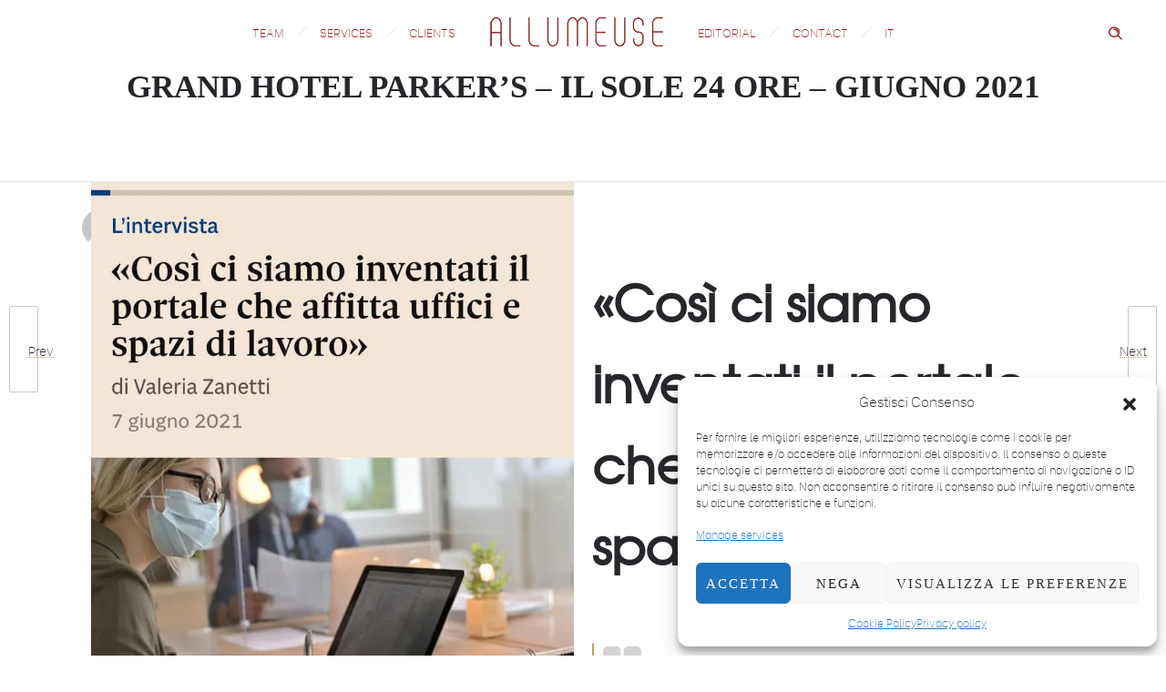

--- FILE ---
content_type: text/html; charset=UTF-8
request_url: https://allumeuse.it/en/grand-hotel-parkers-il-sole-24-ore-giugno-2021/
body_size: 26707
content:
<!DOCTYPE html>
<!--[if lt IE 7]>      <html class="no-js ie lt-ie9 lt-ie8 lt-ie7" lang="en-GB"> <![endif]-->
<!--[if IE 7]>         <html class="no-js ie lt-ie9 lt-ie8" lang="en-GB"> <![endif]-->
<!--[if IE 8]>         <html class="no-js ie lt-ie9" lang="en-GB"> <![endif]-->
<!--[if gt IE 8]>      <html class="no-js ie lt-ie10" lang="en-GB"> <![endif]-->
<!--[if gt IE 9]><!--> <html class="no-ie" lang="en-GB"> <!--<![endif]-->
<head>
    <meta charset="utf-8">
    		<link rel="icon" type="image/png" href="https://allumeuse.it/wp-content/uploads/2021/05/favicon-allumeuse-16.png" />
				<link rel="apple-touch-icon" href="https://allumeuse.it/wp-content/uploads/2021/05/favicon-allumeuse-16.png">
				<link rel="apple-touch-icon" sizes="76x76" href="https://allumeuse.it/wp-content/uploads/2021/05/favicon-allumeuse-76.png">
				<link rel="apple-touch-icon" sizes="120x120" href="https://allumeuse.it/wp-content/uploads/2021/05/favicon-allumeuse-120-1.png">
				<link rel="apple-touch-icon" sizes="152x152" href="https://allumeuse.it/wp-content/uploads/2021/05/favicon-allumeuse-152.png">
	    <meta name="viewport" content="width=device-width, initial-scale=1.0" />
    <!--[if lte IE 9]>
        <script src="https://allumeuse.it/wp-content/themes/dfd-ronneby/assets/js/html5shiv.js"></script>
    <![endif]-->
    <!--[if lte IE 8]>
        <script src="https://allumeuse.it/wp-content/themes/dfd-ronneby/assets/js/excanvas.compiled.js"></script>
    <![endif]-->
    
	<link rel="alternate" type="application/rss+xml" title="Allumeuse PR &amp; Communication Feed" href="https://allumeuse.it/feed/">
<meta name='robots' content='index, follow, max-image-preview:large, max-snippet:-1, max-video-preview:-1' />
	<style>img:is([sizes="auto" i], [sizes^="auto," i]) { contain-intrinsic-size: 3000px 1500px }</style>
	<link rel="alternate" href="https://allumeuse.it/grand-hotel-parkers-il-sole-24-ore-giugno-2021-2/" hreflang="it" />
<link rel="alternate" href="https://allumeuse.it/en/grand-hotel-parkers-il-sole-24-ore-giugno-2021/" hreflang="en" />

	<!-- This site is optimized with the Yoast SEO plugin v25.9 - https://yoast.com/wordpress/plugins/seo/ -->
	<title>GRAND HOTEL PARKER&#039;S - IL SOLE 24 ORE - GIUGNO 2021 - Allumeuse PR &amp; Communication</title>
	<link rel="canonical" href="https://allumeuse.it/en/grand-hotel-parkers-il-sole-24-ore-giugno-2021/" />
	<meta property="og:locale" content="en_GB" />
	<meta property="og:locale:alternate" content="it_IT" />
	<meta property="og:type" content="article" />
	<meta property="og:title" content="GRAND HOTEL PARKER&#039;S - IL SOLE 24 ORE - GIUGNO 2021 - Allumeuse PR &amp; Communication" />
	<meta property="og:url" content="https://allumeuse.it/en/grand-hotel-parkers-il-sole-24-ore-giugno-2021/" />
	<meta property="og:site_name" content="Allumeuse PR &amp; Communication" />
	<meta property="article:publisher" content="https://www.facebook.com/allumeusecommunication" />
	<meta property="article:published_time" content="2021-06-07T12:10:33+00:00" />
	<meta property="article:modified_time" content="2021-07-05T10:19:15+00:00" />
	<meta property="og:image" content="https://allumeuse.it/wp-content/uploads/2021/07/WhatsApp-Image-2021-07-05-at-12.12.06.jpeg" />
	<meta property="og:image:width" content="879" />
	<meta property="og:image:height" content="1600" />
	<meta property="og:image:type" content="image/jpeg" />
	<meta name="author" content="Allumeuse PR - Communication" />
	<meta name="twitter:card" content="summary_large_image" />
	<meta name="twitter:label1" content="Written by" />
	<meta name="twitter:data1" content="Allumeuse PR - Communication" />
	<meta name="twitter:label2" content="Estimated reading time" />
	<meta name="twitter:data2" content="1 minute" />
	<script type="application/ld+json" class="yoast-schema-graph">{"@context":"https://schema.org","@graph":[{"@type":"Article","@id":"https://allumeuse.it/en/grand-hotel-parkers-il-sole-24-ore-giugno-2021/#article","isPartOf":{"@id":"https://allumeuse.it/en/grand-hotel-parkers-il-sole-24-ore-giugno-2021/"},"author":{"name":"Allumeuse PR - Communication","@id":"https://allumeuse.it/en/home-2/#/schema/person/bf4dbabb655e77d28267020259982e09"},"headline":"GRAND HOTEL PARKER&#8217;S &#8211; IL SOLE 24 ORE &#8211; GIUGNO 2021","datePublished":"2021-06-07T12:10:33+00:00","dateModified":"2021-07-05T10:19:15+00:00","mainEntityOfPage":{"@id":"https://allumeuse.it/en/grand-hotel-parkers-il-sole-24-ore-giugno-2021/"},"wordCount":193,"publisher":{"@id":"https://allumeuse.it/en/home-2/#organization"},"image":{"@id":"https://allumeuse.it/en/grand-hotel-parkers-il-sole-24-ore-giugno-2021/#primaryimage"},"thumbnailUrl":"https://allumeuse.it/wp-content/uploads/2021/07/WhatsApp-Image-2021-07-05-at-12.12.06.jpeg","articleSection":["online-2021"],"inLanguage":"en-GB"},{"@type":"WebPage","@id":"https://allumeuse.it/en/grand-hotel-parkers-il-sole-24-ore-giugno-2021/","url":"https://allumeuse.it/en/grand-hotel-parkers-il-sole-24-ore-giugno-2021/","name":"GRAND HOTEL PARKER'S - IL SOLE 24 ORE - GIUGNO 2021 - Allumeuse PR &amp; Communication","isPartOf":{"@id":"https://allumeuse.it/en/home-2/#website"},"primaryImageOfPage":{"@id":"https://allumeuse.it/en/grand-hotel-parkers-il-sole-24-ore-giugno-2021/#primaryimage"},"image":{"@id":"https://allumeuse.it/en/grand-hotel-parkers-il-sole-24-ore-giugno-2021/#primaryimage"},"thumbnailUrl":"https://allumeuse.it/wp-content/uploads/2021/07/WhatsApp-Image-2021-07-05-at-12.12.06.jpeg","datePublished":"2021-06-07T12:10:33+00:00","dateModified":"2021-07-05T10:19:15+00:00","breadcrumb":{"@id":"https://allumeuse.it/en/grand-hotel-parkers-il-sole-24-ore-giugno-2021/#breadcrumb"},"inLanguage":"en-GB","potentialAction":[{"@type":"ReadAction","target":["https://allumeuse.it/en/grand-hotel-parkers-il-sole-24-ore-giugno-2021/"]}]},{"@type":"ImageObject","inLanguage":"en-GB","@id":"https://allumeuse.it/en/grand-hotel-parkers-il-sole-24-ore-giugno-2021/#primaryimage","url":"https://allumeuse.it/wp-content/uploads/2021/07/WhatsApp-Image-2021-07-05-at-12.12.06.jpeg","contentUrl":"https://allumeuse.it/wp-content/uploads/2021/07/WhatsApp-Image-2021-07-05-at-12.12.06.jpeg","width":879,"height":1600},{"@type":"BreadcrumbList","@id":"https://allumeuse.it/en/grand-hotel-parkers-il-sole-24-ore-giugno-2021/#breadcrumb","itemListElement":[{"@type":"ListItem","position":1,"name":"Home","item":"https://allumeuse.it/en/home-2/"},{"@type":"ListItem","position":2,"name":"GRAND HOTEL PARKER&#8217;S &#8211; IL SOLE 24 ORE &#8211; GIUGNO 2021"}]},{"@type":"WebSite","@id":"https://allumeuse.it/en/home-2/#website","url":"https://allumeuse.it/en/home-2/","name":"Allumeuse Pr & Communication","description":"Consulenza Strategica | Ufficio Stampa | Creatività | PR | Digital Socila Media","publisher":{"@id":"https://allumeuse.it/en/home-2/#organization"},"potentialAction":[{"@type":"SearchAction","target":{"@type":"EntryPoint","urlTemplate":"https://allumeuse.it/en/home-2/?s={search_term_string}"},"query-input":{"@type":"PropertyValueSpecification","valueRequired":true,"valueName":"search_term_string"}}],"inLanguage":"en-GB"},{"@type":"Organization","@id":"https://allumeuse.it/en/home-2/#organization","name":"Allumeuse PR & Communication","url":"https://allumeuse.it/en/home-2/","logo":{"@type":"ImageObject","inLanguage":"en-GB","@id":"https://allumeuse.it/en/home-2/#/schema/logo/image/","url":"https://allumeuse.it/wp-content/uploads/2020/12/allumeuse-logo-n.png","contentUrl":"https://allumeuse.it/wp-content/uploads/2020/12/allumeuse-logo-n.png","width":170,"height":75,"caption":"Allumeuse PR & Communication"},"image":{"@id":"https://allumeuse.it/en/home-2/#/schema/logo/image/"},"sameAs":["https://www.facebook.com/allumeusecommunication","https://instagram.com/allumeusecommunication","https://www.linkedin.com/company/allumeuse-communication/"]},{"@type":"Person","@id":"https://allumeuse.it/en/home-2/#/schema/person/bf4dbabb655e77d28267020259982e09","name":"Allumeuse PR - Communication","image":{"@type":"ImageObject","inLanguage":"en-GB","@id":"https://allumeuse.it/en/home-2/#/schema/person/image/","url":"https://secure.gravatar.com/avatar/2d254119db9ccafcbc21970f4d0d6ed3c838a9ae115f3107339f3b9fb48bf30d?s=96&d=mm&r=g","contentUrl":"https://secure.gravatar.com/avatar/2d254119db9ccafcbc21970f4d0d6ed3c838a9ae115f3107339f3b9fb48bf30d?s=96&d=mm&r=g","caption":"Allumeuse PR - Communication"}}]}</script>
	<!-- / Yoast SEO plugin. -->


<link rel='dns-prefetch' href='//fonts.googleapis.com' />
<link rel='preconnect' href='https://fonts.gstatic.com' crossorigin />
<link rel="alternate" type="application/rss+xml" title="Allumeuse PR &amp; Communication &raquo; Feed" href="https://allumeuse.it/en/feed/" />
<link rel="alternate" type="application/rss+xml" title="Allumeuse PR &amp; Communication &raquo; Comments Feed" href="https://allumeuse.it/en/comments/feed/" />
<link rel="alternate" type="application/rss+xml" title="Allumeuse PR &amp; Communication &raquo; GRAND HOTEL PARKER&#8217;S &#8211; IL SOLE 24 ORE &#8211; GIUGNO 2021 Comments Feed" href="https://allumeuse.it/en/grand-hotel-parkers-il-sole-24-ore-giugno-2021/feed/" />
<script type="text/javascript">
/* <![CDATA[ */
window._wpemojiSettings = {"baseUrl":"https:\/\/s.w.org\/images\/core\/emoji\/16.0.1\/72x72\/","ext":".png","svgUrl":"https:\/\/s.w.org\/images\/core\/emoji\/16.0.1\/svg\/","svgExt":".svg","source":{"concatemoji":"https:\/\/allumeuse.it\/wp-includes\/js\/wp-emoji-release.min.js?ver=0903aab7c3594c3a89af17db85eb5b27"}};
/*! This file is auto-generated */
!function(s,n){var o,i,e;function c(e){try{var t={supportTests:e,timestamp:(new Date).valueOf()};sessionStorage.setItem(o,JSON.stringify(t))}catch(e){}}function p(e,t,n){e.clearRect(0,0,e.canvas.width,e.canvas.height),e.fillText(t,0,0);var t=new Uint32Array(e.getImageData(0,0,e.canvas.width,e.canvas.height).data),a=(e.clearRect(0,0,e.canvas.width,e.canvas.height),e.fillText(n,0,0),new Uint32Array(e.getImageData(0,0,e.canvas.width,e.canvas.height).data));return t.every(function(e,t){return e===a[t]})}function u(e,t){e.clearRect(0,0,e.canvas.width,e.canvas.height),e.fillText(t,0,0);for(var n=e.getImageData(16,16,1,1),a=0;a<n.data.length;a++)if(0!==n.data[a])return!1;return!0}function f(e,t,n,a){switch(t){case"flag":return n(e,"\ud83c\udff3\ufe0f\u200d\u26a7\ufe0f","\ud83c\udff3\ufe0f\u200b\u26a7\ufe0f")?!1:!n(e,"\ud83c\udde8\ud83c\uddf6","\ud83c\udde8\u200b\ud83c\uddf6")&&!n(e,"\ud83c\udff4\udb40\udc67\udb40\udc62\udb40\udc65\udb40\udc6e\udb40\udc67\udb40\udc7f","\ud83c\udff4\u200b\udb40\udc67\u200b\udb40\udc62\u200b\udb40\udc65\u200b\udb40\udc6e\u200b\udb40\udc67\u200b\udb40\udc7f");case"emoji":return!a(e,"\ud83e\udedf")}return!1}function g(e,t,n,a){var r="undefined"!=typeof WorkerGlobalScope&&self instanceof WorkerGlobalScope?new OffscreenCanvas(300,150):s.createElement("canvas"),o=r.getContext("2d",{willReadFrequently:!0}),i=(o.textBaseline="top",o.font="600 32px Arial",{});return e.forEach(function(e){i[e]=t(o,e,n,a)}),i}function t(e){var t=s.createElement("script");t.src=e,t.defer=!0,s.head.appendChild(t)}"undefined"!=typeof Promise&&(o="wpEmojiSettingsSupports",i=["flag","emoji"],n.supports={everything:!0,everythingExceptFlag:!0},e=new Promise(function(e){s.addEventListener("DOMContentLoaded",e,{once:!0})}),new Promise(function(t){var n=function(){try{var e=JSON.parse(sessionStorage.getItem(o));if("object"==typeof e&&"number"==typeof e.timestamp&&(new Date).valueOf()<e.timestamp+604800&&"object"==typeof e.supportTests)return e.supportTests}catch(e){}return null}();if(!n){if("undefined"!=typeof Worker&&"undefined"!=typeof OffscreenCanvas&&"undefined"!=typeof URL&&URL.createObjectURL&&"undefined"!=typeof Blob)try{var e="postMessage("+g.toString()+"("+[JSON.stringify(i),f.toString(),p.toString(),u.toString()].join(",")+"));",a=new Blob([e],{type:"text/javascript"}),r=new Worker(URL.createObjectURL(a),{name:"wpTestEmojiSupports"});return void(r.onmessage=function(e){c(n=e.data),r.terminate(),t(n)})}catch(e){}c(n=g(i,f,p,u))}t(n)}).then(function(e){for(var t in e)n.supports[t]=e[t],n.supports.everything=n.supports.everything&&n.supports[t],"flag"!==t&&(n.supports.everythingExceptFlag=n.supports.everythingExceptFlag&&n.supports[t]);n.supports.everythingExceptFlag=n.supports.everythingExceptFlag&&!n.supports.flag,n.DOMReady=!1,n.readyCallback=function(){n.DOMReady=!0}}).then(function(){return e}).then(function(){var e;n.supports.everything||(n.readyCallback(),(e=n.source||{}).concatemoji?t(e.concatemoji):e.wpemoji&&e.twemoji&&(t(e.twemoji),t(e.wpemoji)))}))}((window,document),window._wpemojiSettings);
/* ]]> */
</script>
<style id='wp-emoji-styles-inline-css' type='text/css'>

	img.wp-smiley, img.emoji {
		display: inline !important;
		border: none !important;
		box-shadow: none !important;
		height: 1em !important;
		width: 1em !important;
		margin: 0 0.07em !important;
		vertical-align: -0.1em !important;
		background: none !important;
		padding: 0 !important;
	}
</style>
<link rel="stylesheet" href="https://allumeuse.it/wp-includes/css/dist/block-library/style.min.css?ver=0903aab7c3594c3a89af17db85eb5b27">
<style id='classic-theme-styles-inline-css' type='text/css'>
/*! This file is auto-generated */
.wp-block-button__link{color:#fff;background-color:#32373c;border-radius:9999px;box-shadow:none;text-decoration:none;padding:calc(.667em + 2px) calc(1.333em + 2px);font-size:1.125em}.wp-block-file__button{background:#32373c;color:#fff;text-decoration:none}
</style>
<link rel="stylesheet" href="https://allumeuse.it/wp-includes/css/dist/components/style.min.css?ver=0903aab7c3594c3a89af17db85eb5b27">
<link rel="stylesheet" href="https://allumeuse.it/wp-includes/css/dist/preferences/style.min.css?ver=0903aab7c3594c3a89af17db85eb5b27">
<link rel="stylesheet" href="https://allumeuse.it/wp-includes/css/dist/block-editor/style.min.css?ver=0903aab7c3594c3a89af17db85eb5b27">
<link rel="stylesheet" href="https://allumeuse.it/wp-content/plugins/popup-maker/dist/packages/block-library-style.css?ver=dbea705cfafe089d65f1">
<style id='global-styles-inline-css' type='text/css'>
:root{--wp--preset--aspect-ratio--square: 1;--wp--preset--aspect-ratio--4-3: 4/3;--wp--preset--aspect-ratio--3-4: 3/4;--wp--preset--aspect-ratio--3-2: 3/2;--wp--preset--aspect-ratio--2-3: 2/3;--wp--preset--aspect-ratio--16-9: 16/9;--wp--preset--aspect-ratio--9-16: 9/16;--wp--preset--color--black: #000000;--wp--preset--color--cyan-bluish-gray: #abb8c3;--wp--preset--color--white: #ffffff;--wp--preset--color--pale-pink: #f78da7;--wp--preset--color--vivid-red: #cf2e2e;--wp--preset--color--luminous-vivid-orange: #ff6900;--wp--preset--color--luminous-vivid-amber: #fcb900;--wp--preset--color--light-green-cyan: #7bdcb5;--wp--preset--color--vivid-green-cyan: #00d084;--wp--preset--color--pale-cyan-blue: #8ed1fc;--wp--preset--color--vivid-cyan-blue: #0693e3;--wp--preset--color--vivid-purple: #9b51e0;--wp--preset--gradient--vivid-cyan-blue-to-vivid-purple: linear-gradient(135deg,rgba(6,147,227,1) 0%,rgb(155,81,224) 100%);--wp--preset--gradient--light-green-cyan-to-vivid-green-cyan: linear-gradient(135deg,rgb(122,220,180) 0%,rgb(0,208,130) 100%);--wp--preset--gradient--luminous-vivid-amber-to-luminous-vivid-orange: linear-gradient(135deg,rgba(252,185,0,1) 0%,rgba(255,105,0,1) 100%);--wp--preset--gradient--luminous-vivid-orange-to-vivid-red: linear-gradient(135deg,rgba(255,105,0,1) 0%,rgb(207,46,46) 100%);--wp--preset--gradient--very-light-gray-to-cyan-bluish-gray: linear-gradient(135deg,rgb(238,238,238) 0%,rgb(169,184,195) 100%);--wp--preset--gradient--cool-to-warm-spectrum: linear-gradient(135deg,rgb(74,234,220) 0%,rgb(151,120,209) 20%,rgb(207,42,186) 40%,rgb(238,44,130) 60%,rgb(251,105,98) 80%,rgb(254,248,76) 100%);--wp--preset--gradient--blush-light-purple: linear-gradient(135deg,rgb(255,206,236) 0%,rgb(152,150,240) 100%);--wp--preset--gradient--blush-bordeaux: linear-gradient(135deg,rgb(254,205,165) 0%,rgb(254,45,45) 50%,rgb(107,0,62) 100%);--wp--preset--gradient--luminous-dusk: linear-gradient(135deg,rgb(255,203,112) 0%,rgb(199,81,192) 50%,rgb(65,88,208) 100%);--wp--preset--gradient--pale-ocean: linear-gradient(135deg,rgb(255,245,203) 0%,rgb(182,227,212) 50%,rgb(51,167,181) 100%);--wp--preset--gradient--electric-grass: linear-gradient(135deg,rgb(202,248,128) 0%,rgb(113,206,126) 100%);--wp--preset--gradient--midnight: linear-gradient(135deg,rgb(2,3,129) 0%,rgb(40,116,252) 100%);--wp--preset--font-size--small: 13px;--wp--preset--font-size--medium: 20px;--wp--preset--font-size--large: 36px;--wp--preset--font-size--x-large: 42px;--wp--preset--spacing--20: 0.44rem;--wp--preset--spacing--30: 0.67rem;--wp--preset--spacing--40: 1rem;--wp--preset--spacing--50: 1.5rem;--wp--preset--spacing--60: 2.25rem;--wp--preset--spacing--70: 3.38rem;--wp--preset--spacing--80: 5.06rem;--wp--preset--shadow--natural: 6px 6px 9px rgba(0, 0, 0, 0.2);--wp--preset--shadow--deep: 12px 12px 50px rgba(0, 0, 0, 0.4);--wp--preset--shadow--sharp: 6px 6px 0px rgba(0, 0, 0, 0.2);--wp--preset--shadow--outlined: 6px 6px 0px -3px rgba(255, 255, 255, 1), 6px 6px rgba(0, 0, 0, 1);--wp--preset--shadow--crisp: 6px 6px 0px rgba(0, 0, 0, 1);}:where(.is-layout-flex){gap: 0.5em;}:where(.is-layout-grid){gap: 0.5em;}body .is-layout-flex{display: flex;}.is-layout-flex{flex-wrap: wrap;align-items: center;}.is-layout-flex > :is(*, div){margin: 0;}body .is-layout-grid{display: grid;}.is-layout-grid > :is(*, div){margin: 0;}:where(.wp-block-columns.is-layout-flex){gap: 2em;}:where(.wp-block-columns.is-layout-grid){gap: 2em;}:where(.wp-block-post-template.is-layout-flex){gap: 1.25em;}:where(.wp-block-post-template.is-layout-grid){gap: 1.25em;}.has-black-color{color: var(--wp--preset--color--black) !important;}.has-cyan-bluish-gray-color{color: var(--wp--preset--color--cyan-bluish-gray) !important;}.has-white-color{color: var(--wp--preset--color--white) !important;}.has-pale-pink-color{color: var(--wp--preset--color--pale-pink) !important;}.has-vivid-red-color{color: var(--wp--preset--color--vivid-red) !important;}.has-luminous-vivid-orange-color{color: var(--wp--preset--color--luminous-vivid-orange) !important;}.has-luminous-vivid-amber-color{color: var(--wp--preset--color--luminous-vivid-amber) !important;}.has-light-green-cyan-color{color: var(--wp--preset--color--light-green-cyan) !important;}.has-vivid-green-cyan-color{color: var(--wp--preset--color--vivid-green-cyan) !important;}.has-pale-cyan-blue-color{color: var(--wp--preset--color--pale-cyan-blue) !important;}.has-vivid-cyan-blue-color{color: var(--wp--preset--color--vivid-cyan-blue) !important;}.has-vivid-purple-color{color: var(--wp--preset--color--vivid-purple) !important;}.has-black-background-color{background-color: var(--wp--preset--color--black) !important;}.has-cyan-bluish-gray-background-color{background-color: var(--wp--preset--color--cyan-bluish-gray) !important;}.has-white-background-color{background-color: var(--wp--preset--color--white) !important;}.has-pale-pink-background-color{background-color: var(--wp--preset--color--pale-pink) !important;}.has-vivid-red-background-color{background-color: var(--wp--preset--color--vivid-red) !important;}.has-luminous-vivid-orange-background-color{background-color: var(--wp--preset--color--luminous-vivid-orange) !important;}.has-luminous-vivid-amber-background-color{background-color: var(--wp--preset--color--luminous-vivid-amber) !important;}.has-light-green-cyan-background-color{background-color: var(--wp--preset--color--light-green-cyan) !important;}.has-vivid-green-cyan-background-color{background-color: var(--wp--preset--color--vivid-green-cyan) !important;}.has-pale-cyan-blue-background-color{background-color: var(--wp--preset--color--pale-cyan-blue) !important;}.has-vivid-cyan-blue-background-color{background-color: var(--wp--preset--color--vivid-cyan-blue) !important;}.has-vivid-purple-background-color{background-color: var(--wp--preset--color--vivid-purple) !important;}.has-black-border-color{border-color: var(--wp--preset--color--black) !important;}.has-cyan-bluish-gray-border-color{border-color: var(--wp--preset--color--cyan-bluish-gray) !important;}.has-white-border-color{border-color: var(--wp--preset--color--white) !important;}.has-pale-pink-border-color{border-color: var(--wp--preset--color--pale-pink) !important;}.has-vivid-red-border-color{border-color: var(--wp--preset--color--vivid-red) !important;}.has-luminous-vivid-orange-border-color{border-color: var(--wp--preset--color--luminous-vivid-orange) !important;}.has-luminous-vivid-amber-border-color{border-color: var(--wp--preset--color--luminous-vivid-amber) !important;}.has-light-green-cyan-border-color{border-color: var(--wp--preset--color--light-green-cyan) !important;}.has-vivid-green-cyan-border-color{border-color: var(--wp--preset--color--vivid-green-cyan) !important;}.has-pale-cyan-blue-border-color{border-color: var(--wp--preset--color--pale-cyan-blue) !important;}.has-vivid-cyan-blue-border-color{border-color: var(--wp--preset--color--vivid-cyan-blue) !important;}.has-vivid-purple-border-color{border-color: var(--wp--preset--color--vivid-purple) !important;}.has-vivid-cyan-blue-to-vivid-purple-gradient-background{background: var(--wp--preset--gradient--vivid-cyan-blue-to-vivid-purple) !important;}.has-light-green-cyan-to-vivid-green-cyan-gradient-background{background: var(--wp--preset--gradient--light-green-cyan-to-vivid-green-cyan) !important;}.has-luminous-vivid-amber-to-luminous-vivid-orange-gradient-background{background: var(--wp--preset--gradient--luminous-vivid-amber-to-luminous-vivid-orange) !important;}.has-luminous-vivid-orange-to-vivid-red-gradient-background{background: var(--wp--preset--gradient--luminous-vivid-orange-to-vivid-red) !important;}.has-very-light-gray-to-cyan-bluish-gray-gradient-background{background: var(--wp--preset--gradient--very-light-gray-to-cyan-bluish-gray) !important;}.has-cool-to-warm-spectrum-gradient-background{background: var(--wp--preset--gradient--cool-to-warm-spectrum) !important;}.has-blush-light-purple-gradient-background{background: var(--wp--preset--gradient--blush-light-purple) !important;}.has-blush-bordeaux-gradient-background{background: var(--wp--preset--gradient--blush-bordeaux) !important;}.has-luminous-dusk-gradient-background{background: var(--wp--preset--gradient--luminous-dusk) !important;}.has-pale-ocean-gradient-background{background: var(--wp--preset--gradient--pale-ocean) !important;}.has-electric-grass-gradient-background{background: var(--wp--preset--gradient--electric-grass) !important;}.has-midnight-gradient-background{background: var(--wp--preset--gradient--midnight) !important;}.has-small-font-size{font-size: var(--wp--preset--font-size--small) !important;}.has-medium-font-size{font-size: var(--wp--preset--font-size--medium) !important;}.has-large-font-size{font-size: var(--wp--preset--font-size--large) !important;}.has-x-large-font-size{font-size: var(--wp--preset--font-size--x-large) !important;}
:where(.wp-block-post-template.is-layout-flex){gap: 1.25em;}:where(.wp-block-post-template.is-layout-grid){gap: 1.25em;}
:where(.wp-block-columns.is-layout-flex){gap: 2em;}:where(.wp-block-columns.is-layout-grid){gap: 2em;}
:root :where(.wp-block-pullquote){font-size: 1.5em;line-height: 1.6;}
</style>
<link rel="stylesheet" href="https://allumeuse.it/wp-content/plugins/the-post-grid/assets/vendor/font-awesome/css/font-awesome.min.css?ver=7.8.4">
<link rel="stylesheet" href="https://allumeuse.it/wp-content/plugins/the-post-grid/assets/css/thepostgrid.min.css?ver=7.8.4">
<link rel="stylesheet" href="https://allumeuse.it/wp-content/plugins/mailchimp-for-wp/assets/css/form-themes.css?ver=4.10.7">
<link rel="stylesheet" href="https://allumeuse.it/wp-content/plugins/complianz-gdpr/assets/css/cookieblocker.min.css?ver=1754306691">
<link rel="stylesheet" href="https://allumeuse.it/wp-content/themes/dfd-ronneby/assets/css/styled-button.css">
<link rel="stylesheet" href="https://allumeuse.it/wp-content/plugins/js_composer/assets/css/js_composer.min.css?ver=8.6.1">
<link rel="stylesheet" href="//allumeuse.it/wp-content/uploads/pum/pum-site-styles.css?generated=1757411696&#038;ver=1.21.3">
<link rel="stylesheet" href="https://allumeuse.it/wp-content/themes/dfd-ronneby/assets/css/visual-composer.css">
<link rel="stylesheet" href="https://allumeuse.it/wp-content/themes/dfd-ronneby/assets/css/app.css">
<link rel="stylesheet" href="https://allumeuse.it/wp-content/themes/dfd-ronneby/assets/css/mobile-responsive.css">
<link rel="stylesheet" href="//allumeuse.it/wp-content/uploads/redux/options.css">
<link rel="stylesheet" href="https://allumeuse.it/wp-content/themes/dfd-ronneby/style.css">
<style id='main-style-inline-css' type='text/css'>
body {background-repeat: repeat !important;}
</style>
<link rel="stylesheet" href="https://allumeuse.it/wp-content/themes/dfd-ronneby/assets/fonts/dfd_icon_set/dfd_icon_set.css?ver=0903aab7c3594c3a89af17db85eb5b27">
<link data-service="google-fonts" data-category="marketing" rel="preload" as="style" data-href="https://fonts.googleapis.com/css?family=Dosis:200,300,400,500,600,700,800%7CLora:400,500,600,700,400italic,500italic,600italic,700italic&#038;subset=latin-ext,latin&#038;display=swap&#038;ver=1737997118" /><link rel="stylesheet" data-href="https://fonts.googleapis.com/css?family=Dosis:200,300,400,500,600,700,800%7CLora:400,500,600,700,400italic,500italic,600italic,700italic&#038;subset=latin-ext,latin&#038;display=swap&#038;ver=1737997118" media="print" onload="this.media='all'"><noscript><link data-service="google-fonts" data-category="marketing" rel="stylesheet" data-href="https://fonts.googleapis.com/css?family=Dosis:200,300,400,500,600,700,800%7CLora:400,500,600,700,400italic,500italic,600italic,700italic&#038;subset=latin-ext,latin&#038;display=swap&#038;ver=1737997118" /></noscript><!--n2css--><!--n2js--><script type="text/javascript" src="https://allumeuse.it/wp-includes/js/jquery/jquery.min.js?ver=3.7.1" id="jquery-core-js"></script>
<script type="text/javascript" src="https://allumeuse.it/wp-includes/js/jquery/jquery-migrate.min.js?ver=3.4.1" id="jquery-migrate-js"></script>
<script type="text/javascript" src="//allumeuse.it/wp-content/plugins/revslider/sr6/assets/js/rbtools.min.js?ver=6.7.29" async id="tp-tools-js"></script>
<script type="text/javascript" src="//allumeuse.it/wp-content/plugins/revslider/sr6/assets/js/rs6.min.js?ver=6.7.35" async id="revmin-js"></script>
<script></script><link rel="https://api.w.org/" href="https://allumeuse.it/wp-json/" /><link rel="alternate" title="JSON" type="application/json" href="https://allumeuse.it/wp-json/wp/v2/posts/141742" /><link rel="EditURI" type="application/rsd+xml" title="RSD" href="https://allumeuse.it/xmlrpc.php?rsd" />
<link rel="alternate" title="oEmbed (JSON)" type="application/json+oembed" href="https://allumeuse.it/wp-json/oembed/1.0/embed?url=https%3A%2F%2Fallumeuse.it%2Fen%2Fgrand-hotel-parkers-il-sole-24-ore-giugno-2021%2F" />
<link rel="alternate" title="oEmbed (XML)" type="text/xml+oembed" href="https://allumeuse.it/wp-json/oembed/1.0/embed?url=https%3A%2F%2Fallumeuse.it%2Fen%2Fgrand-hotel-parkers-il-sole-24-ore-giugno-2021%2F&#038;format=xml" />
<meta name="generator" content="Redux 4.5.1" /><meta property="og:image" content="https://allumeuse.it/wp-content/uploads/2021/07/WhatsApp-Image-2021-07-05-at-12.12.06.jpeg" /><meta property="og:image:width" content="879" /><meta property="og:image:height" content="1600" /><meta property="og:url" content="https://allumeuse.it/en/grand-hotel-parkers-il-sole-24-ore-giugno-2021/" /><meta property="og:title" content="GRAND HOTEL PARKER&#8217;S &#8211; IL SOLE 24 ORE &#8211; GIUGNO 2021" />        <style>
            :root {
                --tpg-primary-color: #0d6efd;
                --tpg-secondary-color: #0654c4;
                --tpg-primary-light: #c4d0ff
            }

                    </style>
					<style>.cmplz-hidden {
					display: none !important;
				}</style><style type="text/css">.recentcomments a{display:inline !important;padding:0 !important;margin:0 !important;}</style><meta name="generator" content="Powered by WPBakery Page Builder - drag and drop page builder for WordPress."/>
<meta name="generator" content="Powered by Slider Revolution 6.7.35 - responsive, Mobile-Friendly Slider Plugin for WordPress with comfortable drag and drop interface." />
<script>function setREVStartSize(e){
			//window.requestAnimationFrame(function() {
				window.RSIW = window.RSIW===undefined ? window.innerWidth : window.RSIW;
				window.RSIH = window.RSIH===undefined ? window.innerHeight : window.RSIH;
				try {
					var pw = document.getElementById(e.c).parentNode.offsetWidth,
						newh;
					pw = pw===0 || isNaN(pw) || (e.l=="fullwidth" || e.layout=="fullwidth") ? window.RSIW : pw;
					e.tabw = e.tabw===undefined ? 0 : parseInt(e.tabw);
					e.thumbw = e.thumbw===undefined ? 0 : parseInt(e.thumbw);
					e.tabh = e.tabh===undefined ? 0 : parseInt(e.tabh);
					e.thumbh = e.thumbh===undefined ? 0 : parseInt(e.thumbh);
					e.tabhide = e.tabhide===undefined ? 0 : parseInt(e.tabhide);
					e.thumbhide = e.thumbhide===undefined ? 0 : parseInt(e.thumbhide);
					e.mh = e.mh===undefined || e.mh=="" || e.mh==="auto" ? 0 : parseInt(e.mh,0);
					if(e.layout==="fullscreen" || e.l==="fullscreen")
						newh = Math.max(e.mh,window.RSIH);
					else{
						e.gw = Array.isArray(e.gw) ? e.gw : [e.gw];
						for (var i in e.rl) if (e.gw[i]===undefined || e.gw[i]===0) e.gw[i] = e.gw[i-1];
						e.gh = e.el===undefined || e.el==="" || (Array.isArray(e.el) && e.el.length==0)? e.gh : e.el;
						e.gh = Array.isArray(e.gh) ? e.gh : [e.gh];
						for (var i in e.rl) if (e.gh[i]===undefined || e.gh[i]===0) e.gh[i] = e.gh[i-1];
											
						var nl = new Array(e.rl.length),
							ix = 0,
							sl;
						e.tabw = e.tabhide>=pw ? 0 : e.tabw;
						e.thumbw = e.thumbhide>=pw ? 0 : e.thumbw;
						e.tabh = e.tabhide>=pw ? 0 : e.tabh;
						e.thumbh = e.thumbhide>=pw ? 0 : e.thumbh;
						for (var i in e.rl) nl[i] = e.rl[i]<window.RSIW ? 0 : e.rl[i];
						sl = nl[0];
						for (var i in nl) if (sl>nl[i] && nl[i]>0) { sl = nl[i]; ix=i;}
						var m = pw>(e.gw[ix]+e.tabw+e.thumbw) ? 1 : (pw-(e.tabw+e.thumbw)) / (e.gw[ix]);
						newh =  (e.gh[ix] * m) + (e.tabh + e.thumbh);
					}
					var el = document.getElementById(e.c);
					if (el!==null && el) el.style.height = newh+"px";
					el = document.getElementById(e.c+"_wrapper");
					if (el!==null && el) {
						el.style.height = newh+"px";
						el.style.display = "block";
					}
				} catch(e){
					console.log("Failure at Presize of Slider:" + e)
				}
			//});
		  };</script>
<style id="ronneby-dynamic-css" title="dynamic-css" class="redux-options-output"> 
@font-face {
	font-family: 'BeVietnamThin';
	src: url('//allumeuse.it/wp-content/uploads/fonts/143593/BeVietnamThin/bevietnam-thin-webfont.eot');
	src: url('//allumeuse.it/wp-content/uploads/fonts/143593/BeVietnamThin/bevietnam-thin-webfont.eot?#iefix') format('embedded-opentype'),
		 url('//allumeuse.it/wp-content/uploads/fonts/143593/BeVietnamThin/bevietnam-thin-webfont.woff') format('woff'),
		 url('//allumeuse.it/wp-content/uploads/fonts/143593/BeVietnamThin/bevietnam-thin-webfont.ttf') format('truetype'),
		 url('//allumeuse.it/wp-content/uploads/fonts/143593/BeVietnamThin/bevietnam-thin-webfont.svg#bevietnam-thin-webfont') format('svg');
}
	 
@font-face {
	font-family: 'NotoSerifDisplaySemiBold';
	src: url('//allumeuse.it/wp-content/uploads/fonts/143596/NotoSerifDisplaySemiBold/notoserifdisplay-semibold-webfont.eot');
	src: url('//allumeuse.it/wp-content/uploads/fonts/143596/NotoSerifDisplaySemiBold/notoserifdisplay-semibold-webfont.eot?#iefix') format('embedded-opentype'),
		 url('//allumeuse.it/wp-content/uploads/fonts/143596/NotoSerifDisplaySemiBold/notoserifdisplay-semibold-webfont.woff') format('woff'),
		 url('//allumeuse.it/wp-content/uploads/fonts/143596/NotoSerifDisplaySemiBold/notoserifdisplay-semibold-webfont.ttf') format('truetype'),
		 url('//allumeuse.it/wp-content/uploads/fonts/143596/NotoSerifDisplaySemiBold/notoserifdisplay-semibold-webfont.svg#notoserifdisplay-semibold-webfont') format('svg');
}
	</style><noscript><style> .wpb_animate_when_almost_visible { opacity: 1; }</style></noscript></head>
<body data-rsssl=1 data-cmplz=2 class="wp-singular post-template-default single single-post postid-141742 single-format-standard wp-theme-dfd-ronneby rttpg rttpg-7.8.4 radius-frontend rttpg-body-wrap rttpg-flaticon dfd-page-title-grand-hotel-parkers-il-sole-24-ore-giugno-2021 dfd-smooth-scroll wpb-js-composer js-comp-ver-8.6.1 vc_responsive" data-directory="https://allumeuse.it/wp-content/themes/dfd-ronneby"  data-header-responsive-width="1101" data-lazy-load-offset="140%" data-share-pretty="Share" data-next-pretty="next" data-prev-pretty="prev">
			
				<div class="form-search-section" style="display: none;">
	<div class="row">
		<form role="search" method="get" id="searchform_697769536f5f1" class="form-search" action="https://allumeuse.it/">
	<i class="dfdicon-header-search-icon inside-search-icon"></i>
	<input type="text" value="" name="s" id="s_697769536f5f0" class="search-query" placeholder="Search on site..." aria-label="Search on site">
	<input type="submit" value="Search" class="btn">
	<i class="header-search-switcher close-search"></i>
	<input type="hidden" name="lang" value="en" /></form>	</div>
</div><div id="header-container" class="header-style-4 header-layout-fullwidth sticky-header-enabled slide-up  dfd-enable-mega-menu dfd-enable-headroom dfd-header-layout-fixed without-top-panel">
	<section id="header">
				<div class="header-wrap">
			<div class="row decorated">
				<div class="columns twelve header-main-panel">
					<div class="header-col-left">
						<div class="mobile-logo">
															<a href="https://allumeuse.it/en/home-2" title="Home"><img src="https://allumeuse.it/wp-content/uploads/2025/01/logo-allu.png" alt="logo"/></a>
													</div>
					</div>
					<div class="header-col-right text-center clearfix">
						<div class="header-icons-wrapper">
							<div class="dl-menuwrapper">
	<a href="#sidr" class="dl-trigger icon-mobile-menu dfd-vertical-aligned" id="mobile-menu" aria-label="Open mobile menu">
		<span class="icon-wrap dfd-middle-line"></span>
		<span class="icon-wrap dfd-top-line"></span>
		<span class="icon-wrap dfd-bottom-line"></span>
	</a>
</div>																						<div class="form-search-wrap">
		<a href="#" class="header-search-switcher dfd-icon-zoom" aria-label="Header search"></a>
	</div>
													</div>
					</div>
					<div class="header-col-fluid">
						<nav class="mega-menu clearfix  text-right" id="top_left_mega_menu">
	<ul id="menu-menu-sinista-inglese" class="nav-menu menu-top-left-navigation menu-clonable-for-mobiles dfd-header-responsive-hide"><li id="nav-menu-item-141096-69776953778dc" class="mega-menu-item nav-item menu-item-depth-0 "><a href="https://allumeuse.it/en/home-2/#team" class="menu-link main-menu-link item-title">Team</a></li>
<li id="nav-menu-item-141097-697769537798d" class="mega-menu-item nav-item menu-item-depth-0 "><a href="https://allumeuse.it/en/home-2/#servizi" class="menu-link main-menu-link item-title">Services</a></li>
<li id="nav-menu-item-141098-69776953779fc" class="mega-menu-item nav-item menu-item-depth-0 has-submenu "><a href="https://allumeuse.it/en/home-2/#clienti" class="menu-link main-menu-link item-title">Clients</a>
<div class="sub-nav"><ul class="menu-depth-1 sub-menu sub-nav-group"  >
	<li id="nav-menu-item-141093-6977695377a6d" class="mega-menu-item sub-nav-item menu-item-depth-1 "><a href="https://allumeuse.it/en/food-wine-2/" class="menu-link sub-menu-link">Food &#038; Wine</a></li>
	<li id="nav-menu-item-141094-6977695377ad7" class="mega-menu-item sub-nav-item menu-item-depth-1 "><a href="https://allumeuse.it/en/travel-hospitality-2/" class="menu-link sub-menu-link">Travel &#038; Hospitality</a></li>
	<li id="nav-menu-item-141091-6977695377b41" class="mega-menu-item sub-nav-item menu-item-depth-1 "><a href="https://allumeuse.it/en/event-destination-2/" class="menu-link sub-menu-link">Event &#038; Destination</a></li>
	<li id="nav-menu-item-141092-6977695377ba4" class="mega-menu-item sub-nav-item menu-item-depth-1 "><a href="https://allumeuse.it/en/fashion-design-2/" class="menu-link sub-menu-link">Fashion &#038; Design</a></li>
	<li id="nav-menu-item-141095-6977695377c07" class="mega-menu-item sub-nav-item menu-item-depth-1 "><a href="https://allumeuse.it/en/we-worked-with/" class="menu-link sub-menu-link">We worked with</a></li>
</ul></div>
</li>
</ul>	<i class="carousel-nav prev dfd-icon-left_2"></i>
	<i class="carousel-nav next dfd-icon-right_2"></i>
</nav>
						<nav class="mega-menu clearfix  text-right" id="top_right_mega_menu">
	<ul id="menu-menu-destra-inglese" class="nav-menu menu-top-right-navigation menu-clonable-for-mobiles dfd-header-responsive-hide"><li id="nav-menu-item-148444-697769537ae1b" class="mega-menu-item nav-item menu-item-depth-0 "><a href="https://allumeuse.it/en/editorial-4/" class="menu-link main-menu-link item-title">Editorial</a></li>
<li id="nav-menu-item-141100-697769537aeb7" class="mega-menu-item nav-item menu-item-depth-0 "><a href="https://allumeuse.it/en/contact/" class="menu-link main-menu-link item-title">Contact</a></li>
<li id="nav-menu-item-141101-it-697769537af22" class="mega-menu-item nav-item menu-item-depth-0 lang-item"><a href="https://allumeuse.it/grand-hotel-parkers-il-sole-24-ore-giugno-2021-2/" class="menu-link main-menu-link item-title">IT</a></li>
</ul>	<i class="carousel-nav prev dfd-icon-left_2"></i>
	<i class="carousel-nav next dfd-icon-right_2"></i>
</nav>
						
													<a href="https://allumeuse.it/en/home-2" title="Home" class="fixed-header-logo">
								<img src="https://allumeuse.it/wp-content/uploads/2025/01/logo-allu.png" alt="logo"/>
							</a>
												
							<div class="logo-for-panel">
		<div class="inline-block">
			<a href="https://allumeuse.it/en/home-2">
				<img src="https://allumeuse.it/wp-content/uploads/2025/01/logo-allu.png" alt="Allumeuse PR &amp; Communication" data-retina="https://allumeuse.it/wp-content/uploads/2025/01/logo-e2.png" data-retina_w="400" data-retina_h="212" style="height: 106px;" />
			</a>
		</div>
	</div>
					</div>
				</div>
			</div>
		</div>
	</section>
</div>			<div id="main-wrap" class="">
				<div id="change_wrap_div"><div id="stuning-header">
	<div class="dfd-stuning-header-bg-container" style=" background-color: #ffffff; background-size: initial;background-attachment: fixed;background-position: center;">
			</div>
	<div class="stuning-header-inner">
		<div class="row">
			<div class="twelve columns">
				<div class="page-title-inner  text-center" >
					<div class="page-title-inner-wrap">
																			<h1 class="page-title">
								GRAND HOTEL PARKER&#8217;S &#8211; IL SOLE 24 ORE &#8211; GIUGNO 2021							</h1>
																													</div>
														</div>
			</div>
		</div>
	</div>
</div>

<div class="dfd-controls mobile-hide ">
			<a href="https://allumeuse.it/en/demanincor-four-magazine-giugno-2021/" class="page-inner-nav nav-prev">
			<div class="dfd-controler prev"><span>Prev</span></div>
							<div class="pagination-title">
					<div class="thumb prev">
						<img width="95" height="95" src="https://allumeuse.it/wp-content/uploads/2021/07/WhatsApp-Image-2021-07-05-at-17.26.23-150x150.jpeg" class="attachment-95x95 size-95x95 wp-post-image" alt="" />						<span class="entry-comments">0</span>
					</div>
					<div class="dfd-vertical-aligned">
						<div class="box-name">DEMANINCOR &#8211; FOUR MAGAZINE &#8211; GIUGNO 2021</div>
						<div class="subtitle">04 June 2021</div>
					</div>
				</div>
					</a>
				<a href="https://allumeuse.it/en/area-39-secret-nyc-giugno-2021/" class="page-inner-nav nav-next">
			<div class="dfd-controler next"><span>Next</span></div>
							<div class="pagination-title">
					<div class="thumb next">
						<img width="95" height="95" src="https://allumeuse.it/wp-content/uploads/2021/06/WhatsApp-Image-2021-06-22-at-13.11.27-e1624360503753-150x150.jpeg" class="attachment-95x95 size-95x95 wp-post-image" alt="" />						<span class="entry-comments">0</span>
					</div>
					<div class="dfd-vertical-aligned">
						<div class="box-name">AREA 39 &#8211; SECRET NYC &#8211; GIUGNO 2021</div>
						<div class="subtitle">07 June 2021</div>
					</div>
				</div>
					</a>
	</div>
<section id="layout" class="single-post dfd-equal-height-children">
	<div class="single-post dfd-single-layout-full_width dfd-single-style-base">

		<div class="blog-section "><section id="main-content" role="main" class="twelve columns"><article class="post-141742 post type-post status-publish format-standard has-post-thumbnail hentry category-online-2021-en">
	<div class="entry-data">
		<figure class="author-photo">
			<img alt='' src='https://secure.gravatar.com/avatar/2d254119db9ccafcbc21970f4d0d6ed3c838a9ae115f3107339f3b9fb48bf30d?s=40&#038;d=mm&#038;r=g' srcset='https://secure.gravatar.com/avatar/2d254119db9ccafcbc21970f4d0d6ed3c838a9ae115f3107339f3b9fb48bf30d?s=80&#038;d=mm&#038;r=g 2x' class='avatar avatar-40 photo' height='40' width='40' decoding='async'/>		</figure>
		<div class="entry-meta meta-bottom">
	<span class="entry-date">7 June 2021</span>	<span class="before-author">by</span>
	<span class="byline author vcard">
	<a href="https://allumeuse.it/en/author/admin/" rel="author" class="fn">
		Allumeuse PR - Communication	</a>
</span>	<span class="before-category">in</span>
		<span class="byline category">
		<a href="https://allumeuse.it/en/category/online-2021-en/" class="fn">
			<span class="cat-name">online-2021</span>
		</a>
	</span>
	</div>	</div>
	
	<div class="entry-content">

		<div class="wpb-content-wrapper"><div  class="vc_row vc-row-wrapper equal-height-columns aligh-content-verticaly" data-parallax_sense="30"><div class="wpb_row row" >
	<div class="six columns vc-column-extra-class-697769537f5e2" data-parallax_sense="30">
		<div class="wpb_wrapper">
			<div id="dfd-single-image-module697769537f741-8863" class="dfd-single-image-module  image-center  dfd-img-lazy-load" ><img decoding="async" src="data:image/svg+xml;charset=utf-8,%3Csvg xmlns%3D'http%3A%2F%2Fwww.w3.org%2F2000%2Fsvg' viewBox%3D'0 0  '%2F%3E" data-src="https://allumeuse.it/wp-content/uploads/2021/07/WhatsApp-Image-2021-07-05-at-12.12.06.jpeg" width="" height=""  alt="" /></div>
		</div> 
	</div> 
	<div class="six columns vc-column-extra-class-697769537f860" data-parallax_sense="30">
		<div class="wpb_wrapper">
			<div class="dfd-heading-shortcode"><div class="dfd-heading-module-wrap  text-left style_01 dfd-heading-697769537f9be dfd-disable-resposive-headings" id="dfd-heading-697769537f9be" ><div class="inline-block"><div class="dfd-heading-module"><h5 class="widget-title dfd-title " style=""></p>
<h1 class="atitle ">«Così ci siamo inventati il portale che affitta uffici e spazi di lavoro»</h1>
<p></h5></div></div></div><script type="text/javascript">
									(function($) {
										$("head").append("<style>.dfd-heading-697769537f9be.dfd-heading-module-wrap .dfd-heading-module .dfd-heading-delimiter {margin-top:10px;margin-bottom:10px;}</style>");
									})(jQuery);
								</script></div>
	<div class="wpb_text_column wpb_content_element " >
		<div class="wpb_wrapper">
			<blockquote><p>
Enrico Brotto. Fondatore e amministratore delegato di Hubway: la pandemia ha spinto il business. Molti i professionisti iscritti alla nostra app ma anche gli host come alberghi di lusso che mettono a disposizione location.
</p></blockquote>

		</div> 
	</div> <div id="dfd-button-697769537fca8" class="dfd-button-module-wrap dfd-button-697769537fca8"><div class="dfd-button-module  style_1 text-center dfd-horizontal dfd-top-to-bottom dfd-button-icon-left dfd-button-icon-hover-simple" ><a href="https://www.ilsole24ore.com/art/cosi-ci-siamo-inventati-portale-che-affitta-uffici-e-spazi-lavoro-AE4ZlbL" title="Vai al sito" class="dfd-button-link"><span class="dfd-button-inner-cover"><span class="dfd-button-text-main"><i class="dfd-icon-hand_globe"></i>Vai al sito</span></span></a></div><script type="text/javascript">
									(function($) {$("head").append("<style>#dfd-button-697769537fca8.dfd-button-module-wrap .dfd-button-module .dfd-button-link .dfd-button-inner-cover .dfd-button-text-main,.dfd-button-697769537fca8.dfd-button-module-wrap .dfd-button-module .dfd-button-link .dfd-button-inner-cover .dfd-button-text-main {color: #ffffff}#dfd-button-697769537fca8.dfd-button-module-wrap .dfd-button-module .dfd-button-link .dfd-button-inner-cover,.dfd-button-697769537fca8.dfd-button-module-wrap .dfd-button-module .dfd-button-link .dfd-button-border-decoration,.dfd-button-697769537fca8.dfd-button-module-wrap .dfd-button-module .dfd-button-link .dfd-button-inner-cover {border-radius:2px;}#dfd-button-697769537fca8.dfd-button-module-wrap .dfd-button-module:not(.style_4) .dfd-button-link .dfd-button-inner-cover:before,#dfd-button-697769537fca8.dfd-button-module-wrap .dfd-button-module.style_4 .dfd-button-link .dfd-button-inner-cover:after,#dfd-button-697769537fca8.dfd-button-module-wrap .dfd-button-module.style_6 .dfd-button-link .dfd-button-inner-cover .dfd-button-text-main,.dfd-button-697769537fca8.dfd-button-module-wrap .dfd-button-module:not(.style_4) .dfd-button-link .dfd-button-inner-cover:before,.dfd-button-697769537fca8.dfd-button-module-wrap .dfd-button-module.style_4 .dfd-button-link .dfd-button-inner-cover:after,.dfd-button-697769537fca8.dfd-button-module-wrap .dfd-button-module.style_6 .dfd-button-link .dfd-button-inner-cover .dfd-button-text-main {background: #1b1b1b;border-style:solid;border-width:1px;border-radius:2px;border-color:#1b1b1b;}#dfd-button-697769537fca8.dfd-button-module-wrap .dfd-button-module:not(.style_6) .dfd-button-link:hover .dfd-button-inner-cover .dfd-button-text-main,#dfd-button-697769537fca8.dfd-button-module-wrap .dfd-button-module .dfd-button-link .dfd-button-inner-cover .dfd-button-text-hover,.dfd-button-697769537fca8.dfd-button-module-wrap .dfd-button-module:not(.style_6) .dfd-button-link:hover .dfd-button-inner-cover .dfd-button-text-main,.dfd-button-697769537fca8.dfd-button-module-wrap .dfd-button-module .dfd-button-link .dfd-button-inner-cover .dfd-button-text-hover {color: #ffffff;}#dfd-button-697769537fca8.dfd-button-module-wrap .dfd-button-module .dfd-button-link:hover .dfd-button-inner-cover,.dfd-button-697769537fca8.dfd-button-module-wrap .dfd-button-module .dfd-button-link:hover .dfd-button-border-decoration,.dfd-button-697769537fca8.dfd-button-module-wrap .dfd-button-module .dfd-button-link:hover .dfd-button-inner-cover {border-radius:2px;}#dfd-button-697769537fca8.dfd-button-module-wrap .dfd-button-module:not(.style_4) .dfd-button-link .dfd-button-inner-cover:after,#dfd-button-697769537fca8.dfd-button-module-wrap .dfd-button-module.style_4 .dfd-button-link .dfd-button-inner-cover:before,#dfd-button-697769537fca8.dfd-button-module-wrap .dfd-button-module .dfd-button-link .dfd-button-inner-cover .dfd-button-text-hover .dfd-button-697769537fca8.dfd-button-module-wrap .dfd-button-module:not(.style_4) .dfd-button-link .dfd-button-inner-cover:after,.dfd-button-697769537fca8.dfd-button-module-wrap .dfd-button-module.style_4 .dfd-button-link .dfd-button-inner-cover:before,.dfd-button-697769537fca8.dfd-button-module-wrap .dfd-button-module .dfd-button-link .dfd-button-inner-cover .dfd-button-text-hover {background: #c39f76;border-style:solid;border-width:1px;border-radius:2px;border-color:#c39f76;}#dfd-button-697769537fca8.dfd-button-module-wrap .dfd-button-module.style_3 .dfd-button-link:hover .dfd-button-inner-cover:before,#dfd-button-697769537fca8.dfd-button-module-wrap .dfd-button-module.style_4 .dfd-button-link:hover .dfd-button-inner-cover:before,.dfd-button-697769537fca8.dfd-button-module-wrap .dfd-button-module.style_3 .dfd-button-link:hover .dfd-button-inner-cover:before,.dfd-button-697769537fca8.dfd-button-module-wrap .dfd-button-module.style_4 .dfd-button-link:hover .dfd-button-inner-cover:before {border-style:solid;border-width:1px;border-radius:2px;border-color:#c39f76;}#dfd-button-697769537fca8.dfd-button-module-wrap .dfd-button-module .dfd-button-link .dfd-button-inner-cover .dfd-button-text-main i,.dfd-button-697769537fca8.dfd-button-module-wrap .dfd-button-module .dfd-button-link .dfd-button-inner-cover .dfd-button-text-main i {color: #ffffff;}</style>")
									})(jQuery);
								</script></div>
		</div> 
	</div> </div><div class="dfd-row-bg-overlay" style="opacity: 0.8;"></div></div>
</div>
	</div>
	<div class="dfd-meta-container">
		<div class="post-like-wrap left">
			<div class="social-share animate-all"><a class="post-like" href="#" data-post_id="141742">
							<i class="dfd-icon-heart"></i>
							<span class="count">0</span>
		                </a></div>			<div class="box-name">Recommend</div>
		</div>
		<div class="dfd-single-share left">
						<div class="box-name">Share</div>
		</div>
		<div class="dfd-single-tags right">
						<div class="box-name">Tagged in</div>
		</div>
	</div>

</article>

	
	 </section></div>
        
    </div>
	</section>
					</div>
					<div class="body-back-to-top align-right">
						<i class="dfd-added-font-icon-right-open"></i>
					</div>
									<div id="footer-wrap">

						<section id="footer" class="footer-style-3 dfd-background-dark">

										<div class="wpb-content-wrapper"><div  class="vc_row vc-row-wrapper " data-parallax_sense="30"><div class="wpb_row row" >
	<div class="four columns vc-column-extra-class-69776953822a9" data-parallax_sense="30">
		<div class="wpb_wrapper">
			<div class="vc-row-wrapper vc_inner vc_row-fluid dfd-inner-row-6977695382594"><div class="row wpb_row"><div class="vc-column-hover-6977695382813 columns twelve"><div class="wpb_wrapper"><div class="dfd-spacer-module"  data-units="px" data-wide_resolution="1280" data-wide_size="75" data-normal_resolution="1024" data-normal_size="65" data-tablet_resolution="800" data-tablet_size="80" data-mobile_resolution="480" data-mobile_size="35" style="height: 75px;"></div><div class="dfd-heading-shortcode"><div class="dfd-heading-module-wrap  text-left style_01 dfd-heading-69776953829c2 dfd-disable-resposive-headings" id="dfd-heading-69776953829c2" ><div class="inline-block"><div class="dfd-heading-module"><h6 class="widget-title dfd-title " style="font-family:Dosis; font-size: 15px; font-family: NotoSerifDisplaySemiBold; color: rgba(255,255,255,0.3) !important; line-height: 20.8px; ">MILAN</h6></div></div></div><script type="text/javascript">
									(function($) {
										$("head").append("<style>.dfd-heading-69776953829c2.dfd-heading-module-wrap .dfd-heading-module .dfd-heading-delimiter {margin-top:10px;margin-bottom:10px;}</style>");
									})(jQuery);
								</script></div><div class="dfd-spacer-module"  data-units="px" data-wide_resolution="1280" data-wide_size="15" data-normal_resolution="1024" data-normal_size="15" data-tablet_resolution="800" data-tablet_size="15" data-mobile_resolution="480" data-mobile_size="10" style="height: 15px;"></div></div></div></div></div><div id="dfd-icon-list-6977695382d91-2703" class="dfd-icon-list-wrap  style-1  " ><ul class="dfd-icon-list"><li class=""><div class="dfd-list-content clearfix " style="padding-bottom:40px;"><div class="dfd-list-content-block content">Piazzale Susa 4</p>
<p>+39 3477910797</p>
<p>+39 3336728257</p>
<p><span style="color: #c39f76;"><em><a style="font-family: 'BeVietnamThin'; color: #c39f76; font-size: 15px;" href="mailto:press@allumeuse.it">press@allumeuse.it</a></em></span></p>
<p><span style="color: #c39f76;"><em><a style="font-family: 'BeVietnamThin'; color: #c39f76; font-size: 15px;" href="mailto:amministrazione@allumeuse.it">amministrazione@allumeuse.it</a></em></span></div></div></li></ul></div><script type="text/javascript">(function($) {$("head").append("<style>#dfd-icon-list-6977695382d91-2703 .dfd-icon-list .content {style=&quot;font-size: 14px; font-family: BeVietnamThin; &quot;}</style>");})(jQuery);</script><div class="dfd-spacer-module"  data-units="px" data-wide_resolution="1280" data-wide_size="0" data-normal_resolution="1024" data-normal_size="65" data-tablet_resolution="800" data-tablet_size="40" data-mobile_resolution="480" data-mobile_size="0" style="height: 0px;"></div>
		</div> 
	</div> 
	<div class="four columns vc-column-extra-class-69776953830de" data-parallax_sense="30">
		<div class="wpb_wrapper">
			<div class="dfd-spacer-module"  data-units="px" data-wide_resolution="1280" data-wide_size="75" data-normal_resolution="1024" data-normal_size="65" data-tablet_resolution="800" data-tablet_size="80" data-mobile_resolution="480" data-mobile_size="0" style="height: 75px;"></div><div class="dfd-heading-shortcode"><div class="dfd-heading-module-wrap  text-left style_01 dfd-heading-6977695383281 dfd-disable-resposive-headings" id="dfd-heading-6977695383281" ><div class="inline-block"><div class="dfd-heading-module"><h6 class="widget-title dfd-title " style="font-family:Dosis; font-weight:600; font-style:normal; font-size: 15px; font-family: NotoSerifDisplaySemiBold; color: rgba(255,255,255,0.3) !important; line-height: 20.8px; ">SIENA</h6></div></div></div><script type="text/javascript">
									(function($) {
										$("head").append("<style>.dfd-heading-6977695383281.dfd-heading-module-wrap .dfd-heading-module .dfd-heading-delimiter {margin-top:10px;margin-bottom:10px;}</style>");
									})(jQuery);
								</script></div><div class="dfd-spacer-module"  data-units="px" data-wide_resolution="1280" data-wide_size="15" data-normal_resolution="1024" data-normal_size="15" data-tablet_resolution="800" data-tablet_size="15" data-mobile_resolution="480" data-mobile_size="10" style="height: 15px;"></div><div id="dfd-icon-list-69776953833f2-4084" class="dfd-icon-list-wrap  style-1  " ><ul class="dfd-icon-list"><li class=""><div class="dfd-list-content clearfix " style="padding-bottom:40px;"><div class="dfd-list-content-block content">Via Baldassarre Peruzzi 63</p>
<p>+39 3335746008</p>
<p><em><a style="font-family: 'BeVietnamThin'; color: #c39f76; font-size: 15px;" href="mailto:info@allumeuse.it">info@allumeuse.it</a></em></div></div></li></ul></div><script type="text/javascript">(function($) {$("head").append("<style>#dfd-icon-list-69776953833f2-4084 .dfd-icon-list .content {style=&quot;font-size: 14px; font-family: BeVietnamThin; &quot;}</style>");})(jQuery);</script><div class="dfd-spacer-module"  data-units="px" data-wide_resolution="1280" data-wide_size="0" data-normal_resolution="1024" data-normal_size="65" data-tablet_resolution="800" data-tablet_size="0" data-mobile_resolution="480" data-mobile_size="0" style="height: 0px;"></div>
		</div> 
	</div> 
	<div class="four columns vc-column-extra-class-6977695383699" data-parallax_sense="30">
		<div class="wpb_wrapper">
			<div class="dfd-spacer-module"  data-units="px" data-wide_resolution="1280" data-wide_size="75" data-normal_resolution="1024" data-normal_size="65" data-tablet_resolution="800" data-tablet_size="0" data-mobile_resolution="480" data-mobile_size="0" style="height: 75px;"></div><div class="dfd-heading-shortcode"><div class="dfd-heading-module-wrap  text-left style_01 dfd-heading-6977695383846 dfd-disable-resposive-headings" id="dfd-heading-6977695383846" ><div class="inline-block"><div class="dfd-heading-module"><h6 class="widget-title dfd-title " style="font-family:Dosis; font-weight:600; font-style:normal; font-size: 13px; color: rgba(255,255,255,0.3) !important; line-height: 20.8px; "> </h6></div></div></div><script type="text/javascript">
									(function($) {
										$("head").append("<style>.dfd-heading-6977695383846.dfd-heading-module-wrap .dfd-heading-module .dfd-heading-delimiter {margin-top:10px;margin-bottom:10px;}</style>");
									})(jQuery);
								</script></div><div class="dfd-spacer-module"  data-units="px" data-wide_resolution="1280" data-wide_size="15" data-normal_resolution="1024" data-normal_size="15" data-tablet_resolution="800" data-tablet_size="15" data-mobile_resolution="480" data-mobile_size="10" style="height: 15px;"></div><div  class="wpb_widgetised_column wpb_content_element">
		<div class="wpb_wrapper">
			
			<section id="text-36" class="widget widget_text">			<div class="textwidget"><p><a style="font-family: 'BeVietnamThin';" href="https://allumeuse.it/en/privacy-policy/">Privacy</a></p>
<p><a style="font-family: 'BeVietnamThin';" href="https://allumeuse.it/en/cookie-law-2/">Cookie Law</a></p>
</div>
		</section>
		</div>
	</div>
<div id="dfd-modal-btn6977695383f7f-2614" class="dfd-btn-open-modal-box button-left" ><div class="dfd-btn-wrap button" style=""><span class="dfd-button-text" >Subscribe to the newsletter</span><span class="dfd-btn-border"></span></div></div><div id="dfd-modal-box6977695383f7e-6824" class="dfd-modal-box-overlay dfd-modal-btn6977695383f7f-2614"><div class="dfd-modal-box-cover  dfd-modal-btn6977695383f7f-2614" ><div class="dfd-modal-box-wrap"><i class="close-block"></i><div class="dfd-modal-box-shortcode ">
	<div class="wpb_text_column wpb_content_element " >
		<div class="wpb_wrapper">
			<h5 style="text-align: center;">Subscribe to the Newsletter</h5>
<p style="text-align: center;"><script>(function() {
	window.mc4wp = window.mc4wp || {
		listeners: [],
		forms: {
			on: function(evt, cb) {
				window.mc4wp.listeners.push(
					{
						event   : evt,
						callback: cb
					}
				);
			}
		}
	}
})();
</script><!-- Mailchimp for WordPress v4.10.7 - https://wordpress.org/plugins/mailchimp-for-wp/ --><form id="mc4wp-form-1" class="mc4wp-form mc4wp-form-140771 mc4wp-form-theme mc4wp-form-theme-light" method="post" data-id="140771" data-name="Newsletter" ><div class="mc4wp-form-fields"><label>Name (obbligatorio)
<input type="text" name="FNAME" placeholder="Name" required="">
  </label>
<label>Last Name (obbligatorio)
<input type="text" name="LNAME" placeholder="Last Name" required="">
</label>
<label>email (obbligatorio)
<input type="email" name="EMAIL" placeholder="Email" required />
  </label>	
<p>
    <label>Azienda</label>
    <input type="text" name="MMERGE6">
</p>

<p>
    <label>
        <input name="AGREE_TO_TERMS" type="checkbox" value="1" required=""> <a href="https://allumeuse.it/privacy/" target="_blank">Accept the privacy policy</a>
    </label>
</p>

<label>	
	<input type="submit" value="Iscriviti" />
</label>	</div><label style="display: none !important;">Leave this field empty if you're human: <input type="text" name="_mc4wp_honeypot" value="" tabindex="-1" autocomplete="off" /></label><input type="hidden" name="_mc4wp_timestamp" value="1769433427" /><input type="hidden" name="_mc4wp_form_id" value="140771" /><input type="hidden" name="_mc4wp_form_element_id" value="mc4wp-form-1" /><div class="mc4wp-response"></div></form><!-- / Mailchimp for WordPress Plugin --></p>

		</div> 
	</div> 
</div></div></div></div><script type="text/javascript">
                                (function($) {
                                    $("head").append("<style>#dfd-modal-box6977695383f7e-6824.dfd-modal-box-overlay {background: rgba(255,255,255,0.66); }#dfd-modal-box6977695383f7e-6824 .dfd-modal-box-cover .dfd-modal-box-wrap .dfd-modal-box-shortcode {background: #ffffff; }#dfd-modal-btn6977695383f7f-2614.dfd-btn-open-modal-box .dfd-btn-wrap:not(:hover) {color: #ffffff;}#dfd-modal-btn6977695383f7f-2614.dfd-btn-open-modal-box .dfd-btn-wrap:hover {color: #951e1b;}#dfd-modal-btn6977695383f7f-2614.dfd-btn-open-modal-box .dfd-btn-wrap:not(:hover) {background: #000000;}#dfd-modal-btn6977695383f7f-2614.dfd-btn-open-modal-box .dfd-btn-wrap:hover {background: #000000;}#dfd-modal-btn6977695383f7f-2614.dfd-btn-open-modal-box .dfd-btn-wrap {padding-left: 25px;}#dfd-modal-btn6977695383f7f-2614.dfd-btn-open-modal-box .dfd-btn-wrap {padding-right: 25px;}#dfd-modal-btn6977695383f7f-2614.dfd-btn-open-modal-box .dfd-btn-wrap:not(:hover) .dfd-btn-border {}#dfd-modal-btn6977695383f7f-2614.dfd-btn-open-modal-box .dfd-btn-wrap:hover .dfd-btn-border {}</style>");
                                })(jQuery);
                            </script><script type="text/javascript">
                    (function($) {
                        "use strict";
                        $(document).ready(function() {
                            $(".dfd-modal-box-overlay").appendTo(document.body);
                            function setcookie(a,b,c) {
                                if(c){
                                    var d = new Date();
                                    d.setTime(d.getTime()+c);
                                }
                                if(a && b) {
                                    document.cookie = a+"="+b+(c ? "; expires="+d.toUTCString() : "");
                                } else {
                                    return false;
                                }
                            }
                            function getcookie(a) {
                                var b = new RegExp(a+"=([^;]){1,}");
                                var c = b.exec(document.cookie);
                                if(c) {
                                    c = c[0].split("=");
                                } else {
                                    return false;
                                }
                                return c[1] ? c[1] : false;
                            }

							var overlay_id = $("#dfd-modal-box6977695383f7e-6824.dfd-modal-box-overlay");

                            var box_id = $("#dfd-modal-box6977695383f7e-6824 .dfd-modal-box-cover");
                            var uniqclass_overlay = ".dfd-modal-box-overlay.dfd-modal-btn6977695383f7f-2614";
                            var uniqclass_box = ".dfd-modal-box-cover.dfd-modal-btn6977695383f7f-2614";


                            var modalBoxResponsive = function() {
								var windowHeight = $(window).height();
								var modalHeight = $(".dfd-modal-box-wrap.open-modal").height();
								if (modalHeight > windowHeight) {
									box_id.addClass("scroll-show");
									$(".dfd-modal-box-wrap.open-modal").addClass("height-resize");
								} else if (modalHeight < windowHeight) {
									box_id.removeClass("scroll-show");
									$(".dfd-modal-box-wrap.open-modal").removeClass("height-resize");
								}
							};$(document).on("click", "#dfd-modal-btn6977695383f7f-2614 .dfd-btn-wrap", function() {
												if(!$(this).hasClass("active")) {
													$(this).addClass("active");
													$(uniqclass_overlay).css({"visibility":"visible", "opacity": "1"}, 500);
													var $anim = $(uniqclass_box).data("animate-type");
													setTimeout(function(){
														box_id.find(".dfd-modal-box-wrap").addClass("open-modal");
														$(uniqclass_box).css("visibility","visible").velocity($anim,{display:"auto"});
														modalBoxResponsive();
													}, 500);
												}
											});$(document).on("click", uniqclass_box, function(){
											box_id.find(".dfd-modal-box-wrap").removeClass("open-modal");
											$("#dfd-modal-btn6977695383f7f-2614 .dfd-btn-wrap").removeClass("active");
											$(uniqclass_box).velocity("reverse", 500).css({"visibility": "hidden"});
											setTimeout(function(){
												$(uniqclass_overlay).css({"visibility": "hidden", "opacity": "0"}, 500);
											}, 500);
										}); 
                            $(document).on("click", ".dfd-modal-box-shortcode", function(event) {
                                event.stopPropagation();
                            });
                            $(window).on("resize", modalBoxResponsive);
                        });	
                    })(jQuery);
                </script><div id="dfd-soc-icon-69776953848b8-7440" class="dfd-new-soc-icon text-left style-12   " ><div class="soc-icon-container clearfix"><a href="https://www.facebook.com/allumeusecommunication"  target="_blank"  class="soc_icon-facebook"><i class="soc_icon-facebook"></i></a><a href="https://www.instagram.com/allumeusecommunication/"  target="_blank"  class="soc_icon-instagram"><i class="soc_icon-instagram"></i></a><a href="https://www.linkedin.com/company/allumeuse-communication/?originalSubdomain=it"  target="_blank"  class="soc_icon-linkedin"><i class="soc_icon-linkedin"></i></a></div></div><script type="text/javascript">
							(function($) {
								$("head").append("<style>#dfd-soc-icon-69776953848b8-7440.dfd-new-soc-icon.style-12 a:after {background: #ffffff;}#dfd-soc-icon-69776953848b8-7440.dfd-new-soc-icon a {font-size: 15px; color: #ffffff; }#dfd-soc-icon-69776953848b8-7440.dfd-new-soc-icon a:before {}#dfd-soc-icon-69776953848b8-7440.dfd-new-soc-icon a i {}</style>");
							})(jQuery);
						</script><div class="dfd-spacer-module"  data-units="px" data-wide_resolution="1280" data-wide_size="35" data-normal_resolution="1024" data-normal_size="30" data-tablet_resolution="800" data-tablet_size="25" data-mobile_resolution="480" data-mobile_size="35" style="height: 35px;"></div>
		</div> 
	</div> </div><div class="dfd-row-bg-overlay" style="opacity: 0.8;"></div></div>
</div>			
			
			
						</section>

													<section id="sub-footer" class=" dfd-background-dark">
								<div class="row">
									<div class="twelve columns subfooter-copyright text-center">
										© Allumeuse Communication - P.Iva 06660560480 - Dev by Marco Bottarel									</div>
								</div>
							</section>
						
					</div>
				
			
			<script type="text/javascript">
(function($){
    $(".vc_tta-accordion .vc_tta-panel").on("click",function(){
        if($(this).hasClass("vc_active")){
            $(this).removeClass("vc_active");
            return false;
        }
    });
})(jQuery);
</script>
		</div>

		<div id="sidr">
			<div class="sidr-top">
									<div class="logo-for-panel">
						<a href="https://allumeuse.it/en/home-2" title="Mobile logo">
							<img src="https://allumeuse.it/wp-content/uploads/2025/01/logo-allu.png" alt="logo"/>
						</a>
					</div>
							</div>
			<div class="sidr-inner"></div>
								</div>
		<a href="#sidr-close" class="dl-trigger dfd-sidr-close" aria-label="Close mobile menu"></a>

		
		<script>
			window.RS_MODULES = window.RS_MODULES || {};
			window.RS_MODULES.modules = window.RS_MODULES.modules || {};
			window.RS_MODULES.waiting = window.RS_MODULES.waiting || [];
			window.RS_MODULES.defered = false;
			window.RS_MODULES.moduleWaiting = window.RS_MODULES.moduleWaiting || {};
			window.RS_MODULES.type = 'compiled';
		</script>
		<script type="speculationrules">
{"prefetch":[{"source":"document","where":{"and":[{"href_matches":"\/*"},{"not":{"href_matches":["\/wp-*.php","\/wp-admin\/*","\/wp-content\/uploads\/*","\/wp-content\/*","\/wp-content\/plugins\/*","\/wp-content\/themes\/dfd-ronneby\/*","\/*\\?(.+)"]}},{"not":{"selector_matches":"a[rel~=\"nofollow\"]"}},{"not":{"selector_matches":".no-prefetch, .no-prefetch a"}}]},"eagerness":"conservative"}]}
</script>
<script>(function() {function maybePrefixUrlField () {
  const value = this.value.trim()
  if (value !== '' && value.indexOf('http') !== 0) {
    this.value = 'http://' + value
  }
}

const urlFields = document.querySelectorAll('.mc4wp-form input[type="url"]')
for (let j = 0; j < urlFields.length; j++) {
  urlFields[j].addEventListener('blur', maybePrefixUrlField)
}
})();</script>
<!-- Consent Management powered by Complianz | GDPR/CCPA Cookie Consent https://wordpress.org/plugins/complianz-gdpr -->
<div id="cmplz-cookiebanner-container"><div class="cmplz-cookiebanner cmplz-hidden banner-1 banner-a optin cmplz-bottom-right cmplz-categories-type-view-preferences" aria-modal="true" data-nosnippet="true" role="dialog" aria-live="polite" aria-labelledby="cmplz-header-1-optin" aria-describedby="cmplz-message-1-optin">
	<div class="cmplz-header">
		<div class="cmplz-logo"></div>
		<div class="cmplz-title" id="cmplz-header-1-optin">Gestisci Consenso</div>
		<div class="cmplz-close" tabindex="0" role="button" aria-label="Close dialogue">
			<svg aria-hidden="true" focusable="false" data-prefix="fas" data-icon="times" class="svg-inline--fa fa-times fa-w-11" role="img" xmlns="http://www.w3.org/2000/svg" viewBox="0 0 352 512"><path fill="currentColor" d="M242.72 256l100.07-100.07c12.28-12.28 12.28-32.19 0-44.48l-22.24-22.24c-12.28-12.28-32.19-12.28-44.48 0L176 189.28 75.93 89.21c-12.28-12.28-32.19-12.28-44.48 0L9.21 111.45c-12.28 12.28-12.28 32.19 0 44.48L109.28 256 9.21 356.07c-12.28 12.28-12.28 32.19 0 44.48l22.24 22.24c12.28 12.28 32.2 12.28 44.48 0L176 322.72l100.07 100.07c12.28 12.28 32.2 12.28 44.48 0l22.24-22.24c12.28-12.28 12.28-32.19 0-44.48L242.72 256z"></path></svg>
		</div>
	</div>

	<div class="cmplz-divider cmplz-divider-header"></div>
	<div class="cmplz-body">
		<div class="cmplz-message" id="cmplz-message-1-optin">Per fornire le migliori esperienze, utilizziamo tecnologie come i cookie per memorizzare e/o accedere alle informazioni del dispositivo. Il consenso a queste tecnologie ci permetterà di elaborare dati come il comportamento di navigazione o ID unici su questo sito. Non acconsentire o ritirare il consenso può influire negativamente su alcune caratteristiche e funzioni.</div>
		<!-- categories start -->
		<div class="cmplz-categories">
			<details class="cmplz-category cmplz-functional" >
				<summary>
						<span class="cmplz-category-header">
							<span class="cmplz-category-title">Funzionale</span>
							<span class='cmplz-always-active'>
								<span class="cmplz-banner-checkbox">
									<input type="checkbox"
										   id="cmplz-functional-optin"
										   data-category="cmplz_functional"
										   class="cmplz-consent-checkbox cmplz-functional"
										   size="40"
										   value="1"/>
									<label class="cmplz-label" for="cmplz-functional-optin"><span class="screen-reader-text">Funzionale</span></label>
								</span>
								Always active							</span>
							<span class="cmplz-icon cmplz-open">
								<svg xmlns="http://www.w3.org/2000/svg" viewBox="0 0 448 512"  height="18" ><path d="M224 416c-8.188 0-16.38-3.125-22.62-9.375l-192-192c-12.5-12.5-12.5-32.75 0-45.25s32.75-12.5 45.25 0L224 338.8l169.4-169.4c12.5-12.5 32.75-12.5 45.25 0s12.5 32.75 0 45.25l-192 192C240.4 412.9 232.2 416 224 416z"/></svg>
							</span>
						</span>
				</summary>
				<div class="cmplz-description">
					<span class="cmplz-description-functional">L'archiviazione tecnica o l'accesso sono strettamente necessari al fine legittimo di consentire l'uso di un servizio specifico esplicitamente richiesto dall'abbonato o dall'utente, o al solo scopo di effettuare la trasmissione di una comunicazione su una rete di comunicazione elettronica.</span>
				</div>
			</details>

			<details class="cmplz-category cmplz-preferences" >
				<summary>
						<span class="cmplz-category-header">
							<span class="cmplz-category-title">Preferenze</span>
							<span class="cmplz-banner-checkbox">
								<input type="checkbox"
									   id="cmplz-preferences-optin"
									   data-category="cmplz_preferences"
									   class="cmplz-consent-checkbox cmplz-preferences"
									   size="40"
									   value="1"/>
								<label class="cmplz-label" for="cmplz-preferences-optin"><span class="screen-reader-text">Preferenze</span></label>
							</span>
							<span class="cmplz-icon cmplz-open">
								<svg xmlns="http://www.w3.org/2000/svg" viewBox="0 0 448 512"  height="18" ><path d="M224 416c-8.188 0-16.38-3.125-22.62-9.375l-192-192c-12.5-12.5-12.5-32.75 0-45.25s32.75-12.5 45.25 0L224 338.8l169.4-169.4c12.5-12.5 32.75-12.5 45.25 0s12.5 32.75 0 45.25l-192 192C240.4 412.9 232.2 416 224 416z"/></svg>
							</span>
						</span>
				</summary>
				<div class="cmplz-description">
					<span class="cmplz-description-preferences">L'archiviazione tecnica o l'accesso sono necessari per lo scopo legittimo di memorizzare le preferenze che non sono richieste dall'abbonato o dall'utente.</span>
				</div>
			</details>

			<details class="cmplz-category cmplz-statistics" >
				<summary>
						<span class="cmplz-category-header">
							<span class="cmplz-category-title">Statistiche</span>
							<span class="cmplz-banner-checkbox">
								<input type="checkbox"
									   id="cmplz-statistics-optin"
									   data-category="cmplz_statistics"
									   class="cmplz-consent-checkbox cmplz-statistics"
									   size="40"
									   value="1"/>
								<label class="cmplz-label" for="cmplz-statistics-optin"><span class="screen-reader-text">Statistiche</span></label>
							</span>
							<span class="cmplz-icon cmplz-open">
								<svg xmlns="http://www.w3.org/2000/svg" viewBox="0 0 448 512"  height="18" ><path d="M224 416c-8.188 0-16.38-3.125-22.62-9.375l-192-192c-12.5-12.5-12.5-32.75 0-45.25s32.75-12.5 45.25 0L224 338.8l169.4-169.4c12.5-12.5 32.75-12.5 45.25 0s12.5 32.75 0 45.25l-192 192C240.4 412.9 232.2 416 224 416z"/></svg>
							</span>
						</span>
				</summary>
				<div class="cmplz-description">
					<span class="cmplz-description-statistics">L'archiviazione tecnica o l'accesso che viene utilizzato esclusivamente per scopi statistici.</span>
					<span class="cmplz-description-statistics-anonymous">L'archiviazione tecnica o l'accesso che viene utilizzato esclusivamente per scopi statistici anonimi. Senza un mandato di comparizione, una conformità volontaria da parte del vostro Fornitore di Servizi Internet, o ulteriori registrazioni da parte di terzi, le informazioni memorizzate o recuperate per questo scopo da sole non possono di solito essere utilizzate per l'identificazione.</span>
				</div>
			</details>
			<details class="cmplz-category cmplz-marketing" >
				<summary>
						<span class="cmplz-category-header">
							<span class="cmplz-category-title">Marketing</span>
							<span class="cmplz-banner-checkbox">
								<input type="checkbox"
									   id="cmplz-marketing-optin"
									   data-category="cmplz_marketing"
									   class="cmplz-consent-checkbox cmplz-marketing"
									   size="40"
									   value="1"/>
								<label class="cmplz-label" for="cmplz-marketing-optin"><span class="screen-reader-text">Marketing</span></label>
							</span>
							<span class="cmplz-icon cmplz-open">
								<svg xmlns="http://www.w3.org/2000/svg" viewBox="0 0 448 512"  height="18" ><path d="M224 416c-8.188 0-16.38-3.125-22.62-9.375l-192-192c-12.5-12.5-12.5-32.75 0-45.25s32.75-12.5 45.25 0L224 338.8l169.4-169.4c12.5-12.5 32.75-12.5 45.25 0s12.5 32.75 0 45.25l-192 192C240.4 412.9 232.2 416 224 416z"/></svg>
							</span>
						</span>
				</summary>
				<div class="cmplz-description">
					<span class="cmplz-description-marketing">L'archiviazione tecnica o l'accesso sono necessari per creare profili di utenti per inviare pubblicità, o per tracciare l'utente su un sito web o su diversi siti web per scopi di marketing simili.</span>
				</div>
			</details>
		</div><!-- categories end -->
			</div>

	<div class="cmplz-links cmplz-information">
		<a class="cmplz-link cmplz-manage-options cookie-statement" href="#" data-relative_url="#cmplz-manage-consent-container">Manage options</a>
		<a class="cmplz-link cmplz-manage-third-parties cookie-statement" href="#" data-relative_url="#cmplz-cookies-overview">Manage services</a>
		<a class="cmplz-link cmplz-manage-vendors tcf cookie-statement" href="#" data-relative_url="#cmplz-tcf-wrapper">Manage {vendor_count} vendors</a>
		<a class="cmplz-link cmplz-external cmplz-read-more-purposes tcf" target="_blank" rel="noopener noreferrer nofollow" href="https://cookiedatabase.org/tcf/purposes/">Read more about these purposes</a>
			</div>

	<div class="cmplz-divider cmplz-footer"></div>

	<div class="cmplz-buttons">
		<button class="cmplz-btn cmplz-accept">Accetta</button>
		<button class="cmplz-btn cmplz-deny">Nega</button>
		<button class="cmplz-btn cmplz-view-preferences">Visualizza le preferenze</button>
		<button class="cmplz-btn cmplz-save-preferences">Salva preferenze</button>
		<a class="cmplz-btn cmplz-manage-options tcf cookie-statement" href="#" data-relative_url="#cmplz-manage-consent-container">Visualizza le preferenze</a>
			</div>

	<div class="cmplz-links cmplz-documents">
		<a class="cmplz-link cookie-statement" href="#" data-relative_url="">{title}</a>
		<a class="cmplz-link privacy-statement" href="#" data-relative_url="">{title}</a>
		<a class="cmplz-link impressum" href="#" data-relative_url="">{title}</a>
			</div>

</div>
</div>
					<div id="cmplz-manage-consent" data-nosnippet="true"><button class="cmplz-btn cmplz-hidden cmplz-manage-consent manage-consent-1">Gestisci consenso</button>

</div><div 
	id="pum-148715" 
	role="dialog" 
	aria-modal="false"
	class="pum pum-overlay pum-theme-148708 pum-theme-content-only popmake-overlay pum-click-to-close click_open" 
	data-popmake="{&quot;id&quot;:148715,&quot;slug&quot;:&quot;tosca-casctello&quot;,&quot;theme_id&quot;:148708,&quot;cookies&quot;:[],&quot;triggers&quot;:[{&quot;type&quot;:&quot;click_open&quot;,&quot;settings&quot;:{&quot;cookie_name&quot;:&quot;&quot;,&quot;extra_selectors&quot;:&quot;&quot;}}],&quot;mobile_disabled&quot;:null,&quot;tablet_disabled&quot;:null,&quot;meta&quot;:{&quot;display&quot;:{&quot;stackable&quot;:false,&quot;overlay_disabled&quot;:false,&quot;scrollable_content&quot;:false,&quot;disable_reposition&quot;:false,&quot;size&quot;:&quot;medium&quot;,&quot;responsive_min_width&quot;:&quot;0%&quot;,&quot;responsive_min_width_unit&quot;:false,&quot;responsive_max_width&quot;:&quot;100%&quot;,&quot;responsive_max_width_unit&quot;:false,&quot;custom_width&quot;:&quot;640px&quot;,&quot;custom_width_unit&quot;:false,&quot;custom_height&quot;:&quot;380px&quot;,&quot;custom_height_unit&quot;:false,&quot;custom_height_auto&quot;:false,&quot;location&quot;:&quot;center top&quot;,&quot;position_from_trigger&quot;:false,&quot;position_top&quot;:&quot;100&quot;,&quot;position_left&quot;:&quot;0&quot;,&quot;position_bottom&quot;:&quot;0&quot;,&quot;position_right&quot;:&quot;0&quot;,&quot;position_fixed&quot;:false,&quot;animation_type&quot;:&quot;fade&quot;,&quot;animation_speed&quot;:&quot;350&quot;,&quot;animation_origin&quot;:&quot;center top&quot;,&quot;overlay_zindex&quot;:false,&quot;zindex&quot;:&quot;1999999999&quot;},&quot;close&quot;:{&quot;text&quot;:&quot;&quot;,&quot;button_delay&quot;:&quot;0&quot;,&quot;overlay_click&quot;:&quot;1&quot;,&quot;esc_press&quot;:false,&quot;f4_press&quot;:false},&quot;click_open&quot;:[]}}">

	<div id="popmake-148715" class="pum-container popmake theme-148708 pum-responsive pum-responsive-medium responsive size-medium">

				
				
		
				<div class="pum-content popmake-content" tabindex="0">
			<div  class="vc_row vc-row-wrapper " data-parallax_sense="30"><div class="wpb_row row" >
	<div class="twelve columns vc-column-extra-class-6977695344e58" data-parallax_sense="30">
		<div class="wpb_wrapper">
			
	<div class="wpb_single_image wpb_content_element vc_align_center  vc_custom_1754408019021 " >
		<div class="wpb_wrapper">
			
			<div class="vc_single_image-wrapper   vc_box_border_grey " ><a href="https://www.belmond.com/it/hotels/europe/italy/tuscany/belmond-castello-di-casole/dining?srsltid=AfmBOoqBXzOcxqH7KGfNMj0zUSn59z6cF75S3SvYtD-goQBRM5in4vvM" target="_blank"><img class="vc_single_image-img " src="https://allumeuse.it/wp-content/uploads/2025/08/tosca-n.png" width="480" height="480" alt="tosca-n" title="tosca-n" loading="lazy" /></a></div>
			
		</div>
	</div>

		</div> 
	</div> </div><div class="dfd-row-bg-wrap dfd-row-bg-gradient" id="dfd-grad-bg-69776953458a9"></div><script type="text/javascript">
					(function($) {
						$("head").append("<style>#dfd-grad-bg-69776953458a9{background: background: -webkit-gradient(linear, left top, left bottom, color-stop(0%, #FFFFFF));background: -moz-linear-gradient(top,#FFFFFF 0%);background: -webkit-linear-gradient(top,#FFFFFF 0%);background: -o-linear-gradient(top,#FFFFFF 0%);background: -ms-linear-gradient(top,#FFFFFF 0%);background: linear-gradient(top,#FFFFFF 0%);;}</style>");
					})(jQuery);
				</script><div class="dfd-row-bg-overlay" style="opacity: 0.8;"></div><script type="text/javascript">(function($) {$("head").append("<style>#dfd-grad-bg-69776953458a9{background: background: -webkit-gradient(linear, left top, left bottom, color-stop(0%, #FFFFFF));background: -moz-linear-gradient(top,#FFFFFF 0%);background: -webkit-linear-gradient(top,#FFFFFF 0%);background: -o-linear-gradient(top,#FFFFFF 0%);background: -ms-linear-gradient(top,#FFFFFF 0%);background: linear-gradient(top,#FFFFFF 0%);;}</style>");})(jQuery);</script></div>
		</div>

				
							<button type="button" class="pum-close popmake-close" aria-label="Close">
			×			</button>
		
	</div>

</div>
<div 
	id="pum-148713" 
	role="dialog" 
	aria-modal="false"
	class="pum pum-overlay pum-theme-148708 pum-theme-content-only popmake-overlay pum-click-to-close click_open" 
	data-popmake="{&quot;id&quot;:148713,&quot;slug&quot;:&quot;oro-cipriani&quot;,&quot;theme_id&quot;:148708,&quot;cookies&quot;:[],&quot;triggers&quot;:[{&quot;type&quot;:&quot;click_open&quot;,&quot;settings&quot;:{&quot;cookie_name&quot;:&quot;&quot;,&quot;extra_selectors&quot;:&quot;&quot;}}],&quot;mobile_disabled&quot;:null,&quot;tablet_disabled&quot;:null,&quot;meta&quot;:{&quot;display&quot;:{&quot;stackable&quot;:false,&quot;overlay_disabled&quot;:false,&quot;scrollable_content&quot;:false,&quot;disable_reposition&quot;:false,&quot;size&quot;:&quot;medium&quot;,&quot;responsive_min_width&quot;:&quot;0%&quot;,&quot;responsive_min_width_unit&quot;:false,&quot;responsive_max_width&quot;:&quot;100%&quot;,&quot;responsive_max_width_unit&quot;:false,&quot;custom_width&quot;:&quot;640px&quot;,&quot;custom_width_unit&quot;:false,&quot;custom_height&quot;:&quot;380px&quot;,&quot;custom_height_unit&quot;:false,&quot;custom_height_auto&quot;:false,&quot;location&quot;:&quot;center top&quot;,&quot;position_from_trigger&quot;:false,&quot;position_top&quot;:&quot;100&quot;,&quot;position_left&quot;:&quot;0&quot;,&quot;position_bottom&quot;:&quot;0&quot;,&quot;position_right&quot;:&quot;0&quot;,&quot;position_fixed&quot;:false,&quot;animation_type&quot;:&quot;fade&quot;,&quot;animation_speed&quot;:&quot;350&quot;,&quot;animation_origin&quot;:&quot;center top&quot;,&quot;overlay_zindex&quot;:false,&quot;zindex&quot;:&quot;1999999999&quot;},&quot;close&quot;:{&quot;text&quot;:&quot;&quot;,&quot;button_delay&quot;:&quot;0&quot;,&quot;overlay_click&quot;:&quot;1&quot;,&quot;esc_press&quot;:false,&quot;f4_press&quot;:false},&quot;click_open&quot;:[]}}">

	<div id="popmake-148713" class="pum-container popmake theme-148708 pum-responsive pum-responsive-medium responsive size-medium">

				
				
		
				<div class="pum-content popmake-content" tabindex="0">
			<div  class="vc_row vc-row-wrapper " data-parallax_sense="30"><div class="wpb_row row" >
	<div class="twelve columns vc-column-extra-class-6977695346027" data-parallax_sense="30">
		<div class="wpb_wrapper">
			
	<div class="wpb_single_image wpb_content_element vc_align_center  vc_custom_1754407910875 " >
		<div class="wpb_wrapper">
			
			<div class="vc_single_image-wrapper   vc_box_border_grey " ><a href="https://www.belmond.com/it/hotels/europe/italy/venice/belmond-hotel-cipriani/oro-restaurant?srsltid=AfmBOopeOAPn_ZYjLNy6aJpGAWR9oJhWz_KrFqlqFKrIgC6uZVjM-Meg" target="_blank"><img class="vc_single_image-img " src="https://allumeuse.it/wp-content/uploads/2025/08/oro.png" width="480" height="480" alt="oro" title="oro" loading="lazy" /></a></div>
			
		</div>
	</div>

		</div> 
	</div> </div><div class="dfd-row-bg-wrap dfd-row-bg-gradient" id="dfd-grad-bg-6977695346673"></div><script type="text/javascript">
					(function($) {
						$("head").append("<style>#dfd-grad-bg-6977695346673{background: background: -webkit-gradient(linear, left top, left bottom, color-stop(0%, #FFFFFF));background: -moz-linear-gradient(top,#FFFFFF 0%);background: -webkit-linear-gradient(top,#FFFFFF 0%);background: -o-linear-gradient(top,#FFFFFF 0%);background: -ms-linear-gradient(top,#FFFFFF 0%);background: linear-gradient(top,#FFFFFF 0%);;}</style>");
					})(jQuery);
				</script><div class="dfd-row-bg-overlay" style="opacity: 0.8;"></div><script type="text/javascript">(function($) {$("head").append("<style>#dfd-grad-bg-6977695346673{background: background: -webkit-gradient(linear, left top, left bottom, color-stop(0%, #FFFFFF));background: -moz-linear-gradient(top,#FFFFFF 0%);background: -webkit-linear-gradient(top,#FFFFFF 0%);background: -o-linear-gradient(top,#FFFFFF 0%);background: -ms-linear-gradient(top,#FFFFFF 0%);background: linear-gradient(top,#FFFFFF 0%);;}</style>");})(jQuery);</script></div>
		</div>

				
							<button type="button" class="pum-close popmake-close" aria-label="Close">
			×			</button>
		
	</div>

</div>
<div 
	id="pum-148710" 
	role="dialog" 
	aria-modal="false"
	class="pum pum-overlay pum-theme-148708 pum-theme-content-only popmake-overlay pum-click-to-close click_open" 
	data-popmake="{&quot;id&quot;:148710,&quot;slug&quot;:&quot;belmond-otto&quot;,&quot;theme_id&quot;:148708,&quot;cookies&quot;:[],&quot;triggers&quot;:[{&quot;type&quot;:&quot;click_open&quot;,&quot;settings&quot;:{&quot;cookie_name&quot;:&quot;&quot;,&quot;extra_selectors&quot;:&quot;&quot;}}],&quot;mobile_disabled&quot;:null,&quot;tablet_disabled&quot;:null,&quot;meta&quot;:{&quot;display&quot;:{&quot;stackable&quot;:false,&quot;overlay_disabled&quot;:false,&quot;scrollable_content&quot;:false,&quot;disable_reposition&quot;:false,&quot;size&quot;:&quot;medium&quot;,&quot;responsive_min_width&quot;:&quot;0%&quot;,&quot;responsive_min_width_unit&quot;:false,&quot;responsive_max_width&quot;:&quot;100%&quot;,&quot;responsive_max_width_unit&quot;:false,&quot;custom_width&quot;:&quot;640px&quot;,&quot;custom_width_unit&quot;:false,&quot;custom_height&quot;:&quot;380px&quot;,&quot;custom_height_unit&quot;:false,&quot;custom_height_auto&quot;:false,&quot;location&quot;:&quot;center&quot;,&quot;position_from_trigger&quot;:false,&quot;position_top&quot;:&quot;100&quot;,&quot;position_left&quot;:&quot;0&quot;,&quot;position_bottom&quot;:&quot;0&quot;,&quot;position_right&quot;:&quot;0&quot;,&quot;position_fixed&quot;:false,&quot;animation_type&quot;:&quot;fade&quot;,&quot;animation_speed&quot;:&quot;350&quot;,&quot;animation_origin&quot;:&quot;center top&quot;,&quot;overlay_zindex&quot;:false,&quot;zindex&quot;:&quot;1999999999&quot;},&quot;close&quot;:{&quot;text&quot;:&quot;&quot;,&quot;button_delay&quot;:&quot;0&quot;,&quot;overlay_click&quot;:&quot;1&quot;,&quot;esc_press&quot;:false,&quot;f4_press&quot;:false},&quot;click_open&quot;:[]}}">

	<div id="popmake-148710" class="pum-container popmake theme-148708 pum-responsive pum-responsive-medium responsive size-medium">

				
				
		
				<div class="pum-content popmake-content" tabindex="0">
			<div  class="vc_row vc-row-wrapper vc_custom_1754407489821" data-parallax_sense="30"><div class="wpb_row row" >
	<div class="twelve columns vc-column-extra-class-6977695346ce2" data-parallax_sense="30">
		<div class="wpb_wrapper">
			
	<div class="wpb_single_image wpb_content_element vc_align_center  vc_custom_1754407416256 " >
		<div class="wpb_wrapper">
			
			<div class="vc_single_image-wrapper   vc_box_border_grey " ><a href="https://www.belmond.com/it/dining/europe/italy/taormina/otto-geleng/?srsltid=AfmBOorbCmaHRLfsr1foTU-2SFYGToQSZQkFTU1GewKFD6PmlneIYmFJ" target="_blank"><img class="vc_single_image-img " src="https://allumeuse.it/wp-content/uploads/2025/08/otto.png" width="480" height="480" alt="otto" title="otto" loading="lazy" /></a></div>
			
		</div>
	</div>

		</div> 
	</div> </div><div class="dfd-row-bg-wrap dfd-row-bg-gradient" id="dfd-grad-bg-69776953472f0"></div><script type="text/javascript">
					(function($) {
						$("head").append("<style>#dfd-grad-bg-69776953472f0{background: background: -webkit-gradient(linear, left top, left bottom, color-stop(0%, #FFFFFF));background: -moz-linear-gradient(top,#FFFFFF 0%);background: -webkit-linear-gradient(top,#FFFFFF 0%);background: -o-linear-gradient(top,#FFFFFF 0%);background: -ms-linear-gradient(top,#FFFFFF 0%);background: linear-gradient(top,#FFFFFF 0%);;}</style>");
					})(jQuery);
				</script><script type="text/javascript">(function($) {$("head").append("<style>#dfd-grad-bg-69776953472f0{background: background: -webkit-gradient(linear, left top, left bottom, color-stop(0%, #FFFFFF));background: -moz-linear-gradient(top,#FFFFFF 0%);background: -webkit-linear-gradient(top,#FFFFFF 0%);background: -o-linear-gradient(top,#FFFFFF 0%);background: -ms-linear-gradient(top,#FFFFFF 0%);background: linear-gradient(top,#FFFFFF 0%);;}</style>");})(jQuery);</script></div>
		</div>

				
							<button type="button" class="pum-close popmake-close" aria-label="Close">
			×			</button>
		
	</div>

</div>
<script type="text/html" id="wpb-modifications"> window.wpbCustomElement = 1; </script><link data-service="google-fonts" data-category="marketing" rel="stylesheet" data-href="//fonts.googleapis.com/css?family=Dosis%3A200%2C300%2Cregular%2C500%2C600%2C700%2C800&#038;ver=6.8.3">
<link rel="stylesheet" href="//allumeuse.it/wp-content/plugins/revslider/sr6/assets/css/rs6.css?ver=6.7.35">
<style id='rs-plugin-settings-inline-css' type='text/css'>
#rs-demo-id {}
</style>
<script type="text/javascript" src="https://allumeuse.it/wp-includes/js/jquery/jquery.form.min.js?ver=4.3.0" id="jquery-form-js"></script>
<script type="text/javascript" src="https://allumeuse.it/wp-content/plugins/js_composer/assets/js/dist/js_composer_front.min.js?ver=8.6.1" id="wpb_composer_front_js-js"></script>
<script type="text/javascript" src="https://allumeuse.it/wp-includes/js/jquery/ui/core.min.js?ver=1.13.3" id="jquery-ui-core-js"></script>
<script type="text/javascript" src="https://allumeuse.it/wp-includes/js/dist/hooks.min.js?ver=4d63a3d491d11ffd8ac6" id="wp-hooks-js"></script>
<script type="text/javascript" id="popup-maker-site-js-extra">
/* <![CDATA[ */
var pum_vars = {"version":"1.21.3","pm_dir_url":"https:\/\/allumeuse.it\/wp-content\/plugins\/popup-maker\/","ajaxurl":"https:\/\/allumeuse.it\/wp-admin\/admin-ajax.php","restapi":"https:\/\/allumeuse.it\/wp-json\/pum\/v1","rest_nonce":null,"default_theme":"148701","debug_mode":"","disable_tracking":"","home_url":"\/","message_position":"top","core_sub_forms_enabled":"1","popups":[],"cookie_domain":"","analytics_enabled":"1","analytics_route":"analytics","analytics_api":"https:\/\/allumeuse.it\/wp-json\/pum\/v1"};
var pum_sub_vars = {"ajaxurl":"https:\/\/allumeuse.it\/wp-admin\/admin-ajax.php","message_position":"top"};
var pum_popups = {"pum-148715":{"triggers":[{"type":"click_open","settings":{"cookie_name":"","extra_selectors":""}}],"cookies":[],"disable_on_mobile":false,"disable_on_tablet":false,"atc_promotion":null,"explain":null,"type_section":null,"theme_id":"148708","size":"medium","responsive_min_width":"0%","responsive_max_width":"100%","custom_width":"640px","custom_height_auto":false,"custom_height":"380px","scrollable_content":false,"animation_type":"fade","animation_speed":"350","animation_origin":"center top","open_sound":"none","custom_sound":"","location":"center top","position_top":"100","position_bottom":"0","position_left":"0","position_right":"0","position_from_trigger":false,"position_fixed":false,"overlay_disabled":false,"stackable":false,"disable_reposition":false,"zindex":"1999999999","close_button_delay":"0","fi_promotion":null,"close_on_form_submission":false,"close_on_form_submission_delay":"0","close_on_overlay_click":true,"close_on_esc_press":false,"close_on_f4_press":false,"disable_form_reopen":false,"disable_accessibility":false,"theme_slug":"content-only","id":148715,"slug":"tosca-casctello"},"pum-148713":{"triggers":[{"type":"click_open","settings":{"cookie_name":"","extra_selectors":""}}],"cookies":[],"disable_on_mobile":false,"disable_on_tablet":false,"atc_promotion":null,"explain":null,"type_section":null,"theme_id":"148708","size":"medium","responsive_min_width":"0%","responsive_max_width":"100%","custom_width":"640px","custom_height_auto":false,"custom_height":"380px","scrollable_content":false,"animation_type":"fade","animation_speed":"350","animation_origin":"center top","open_sound":"none","custom_sound":"","location":"center top","position_top":"100","position_bottom":"0","position_left":"0","position_right":"0","position_from_trigger":false,"position_fixed":false,"overlay_disabled":false,"stackable":false,"disable_reposition":false,"zindex":"1999999999","close_button_delay":"0","fi_promotion":null,"close_on_form_submission":false,"close_on_form_submission_delay":"0","close_on_overlay_click":true,"close_on_esc_press":false,"close_on_f4_press":false,"disable_form_reopen":false,"disable_accessibility":false,"theme_slug":"content-only","id":148713,"slug":"oro-cipriani"},"pum-148710":{"triggers":[{"type":"click_open","settings":{"cookie_name":"","extra_selectors":""}}],"cookies":[],"disable_on_mobile":false,"disable_on_tablet":false,"atc_promotion":null,"explain":null,"type_section":null,"theme_id":"148708","size":"medium","responsive_min_width":"0%","responsive_max_width":"100%","custom_width":"640px","custom_height_auto":false,"custom_height":"380px","scrollable_content":false,"animation_type":"fade","animation_speed":"350","animation_origin":"center top","open_sound":"none","custom_sound":"","location":"center","position_top":"100","position_bottom":"0","position_left":"0","position_right":"0","position_from_trigger":false,"position_fixed":false,"overlay_disabled":false,"stackable":false,"disable_reposition":false,"zindex":"1999999999","close_button_delay":"0","fi_promotion":null,"close_on_form_submission":false,"close_on_form_submission_delay":"0","close_on_overlay_click":true,"close_on_esc_press":false,"close_on_f4_press":false,"disable_form_reopen":false,"disable_accessibility":false,"theme_slug":"content-only","id":148710,"slug":"belmond-otto"}};
/* ]]> */
</script>
<script type="text/javascript" src="//allumeuse.it/wp-content/uploads/pum/pum-site-scripts.js?defer&amp;generated=1757411696&amp;ver=1.21.3" id="popup-maker-site-js"></script>
<script type="text/javascript" id="dfd_js_plugins-js-extra">
/* <![CDATA[ */
var ajax_var = {"url":"https:\/\/allumeuse.it\/wp-admin\/admin-ajax.php","nonce":"e3be453d76"};
/* ]]> */
</script>
<script type="text/javascript" src="https://allumeuse.it/wp-content/themes/dfd-ronneby/assets/js_pub/compresed.min.js" id="dfd_js_plugins-js"></script>
<script type="text/javascript" id="cmplz-cookiebanner-js-extra">
/* <![CDATA[ */
var complianz = {"prefix":"cmplz_","user_banner_id":"1","set_cookies":[],"block_ajax_content":"","banner_version":"16","version":"7.4.2","store_consent":"","do_not_track_enabled":"","consenttype":"optin","region":"eu","geoip":"","dismiss_timeout":"","disable_cookiebanner":"","soft_cookiewall":"","dismiss_on_scroll":"","cookie_expiry":"365","url":"https:\/\/allumeuse.it\/wp-json\/complianz\/v1\/","locale":"lang=en&locale=en_GB","set_cookies_on_root":"","cookie_domain":"","current_policy_id":"22","cookie_path":"\/","categories":{"statistics":"statistics","marketing":"marketing"},"tcf_active":"","placeholdertext":"<div class=\"cmplz-blocked-content-notice-body\">Click 'I agree' to enable {service}\u00a0<div class=\"cmplz-links\"><a href=\"#\" class=\"cmplz-link cookie-statement\">{title}<\/a><\/div><\/div><button class=\"cmplz-accept-service\">I agree<\/button>","css_file":"https:\/\/allumeuse.it\/wp-content\/uploads\/complianz\/css\/banner-{banner_id}-{type}.css?v=16","page_links":{"eu":{"cookie-statement":{"title":"Cookie Policy ","url":"https:\/\/allumeuse.it\/cookie-policy-eu\/"},"privacy-statement":{"title":"Privacy policy","url":"https:\/\/allumeuse.it\/en\/privacy-policy\/"}}},"tm_categories":"","forceEnableStats":"","preview":"","clean_cookies":"1","aria_label":"Click button to enable {service}"};
/* ]]> */
</script>
<script defer type="text/javascript" src="https://allumeuse.it/wp-content/plugins/complianz-gdpr/cookiebanner/js/complianz.min.js?ver=1754306691" id="cmplz-cookiebanner-js"></script>
<script type="text/javascript" src="https://allumeuse.it/wp-includes/js/comment-reply.min.js?ver=0903aab7c3594c3a89af17db85eb5b27" id="comment-reply-js" async="async" data-wp-strategy="async"></script>
<script type="text/javascript" defer src="https://allumeuse.it/wp-content/plugins/mailchimp-for-wp/assets/js/forms.js?ver=4.10.7" id="mc4wp-forms-api-js"></script>
<script></script>		<!-- This site uses the Google Analytics by MonsterInsights plugin v9.11.1 - Using Analytics tracking - https://www.monsterinsights.com/ -->
		<!-- Note: MonsterInsights is not currently configured on this site. The site owner needs to authenticate with Google Analytics in the MonsterInsights settings panel. -->
					<!-- No tracking code set -->
				<!-- / Google Analytics by MonsterInsights -->
			</body>
</html>
